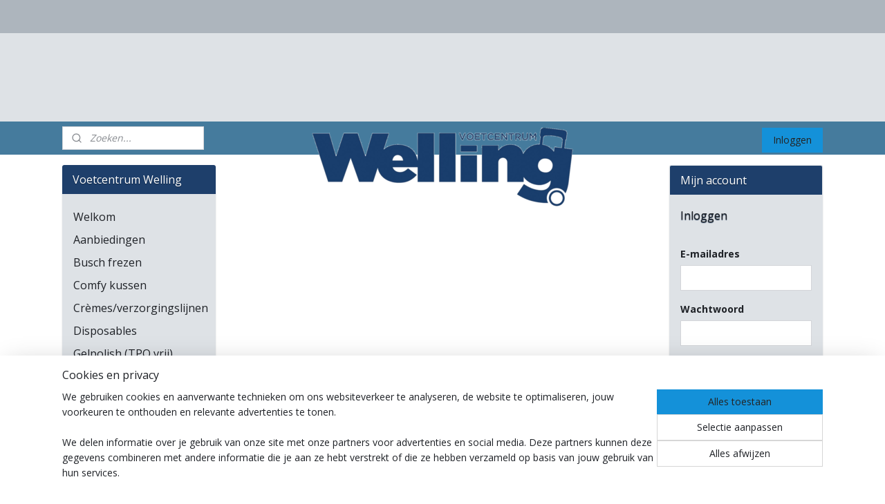

--- FILE ---
content_type: text/html; charset=UTF-8
request_url: https://www.mijnpedicuregroothandel.nl/c-1363392/plastozote/
body_size: 23118
content:
<!DOCTYPE html>
<!--[if lt IE 7]>
<html lang="nl"
      class="no-js lt-ie9 lt-ie8 lt-ie7 secure"> <![endif]-->
<!--[if IE 7]>
<html lang="nl"
      class="no-js lt-ie9 lt-ie8 is-ie7 secure"> <![endif]-->
<!--[if IE 8]>
<html lang="nl"
      class="no-js lt-ie9 is-ie8 secure"> <![endif]-->
<!--[if gt IE 8]><!-->
<html lang="nl" class="no-js secure">
<!--<![endif]-->
<head prefix="og: http://ogp.me/ns#">
    <meta http-equiv="Content-Type" content="text/html; charset=UTF-8"/>

    <title>Plastozote | Voetcentrum Welling</title>
    <meta name="robots" content="noarchive"/>
    <meta name="robots" content="index,follow,noodp,noydir"/>
    
    <meta name="verify-v1" content="JjFkSHU-YiBGvcZRbIXyGvPn6spvZoWS3YhV1uFq-DU"/>
        <meta name="google-site-verification" content="JjFkSHU-YiBGvcZRbIXyGvPn6spvZoWS3YhV1uFq-DU"/>
    <meta name="theme-color" content="#1E2126"/>
    <meta name="viewport" content="width=device-width, initial-scale=1.0"/>
    <meta name="revisit-after" content="1 days"/>
    <meta name="generator" content="Mijnwebwinkel"/>
    <meta name="web_author" content="https://www.mijnwebwinkel.nl/"/>

    

    <meta property="og:site_name" content="Voetcentrum Welling"/>

    <meta property="og:title" content="Plastozote"/>
    <meta property="og:description" content=""/>
    <meta property="og:type" content="website"/>
    <meta property="og:url" content="https://www.mijnpedicuregroothandel.nl/c-1363392/plastozote/"/>

    <link rel="preload" as="style" href="https://static.myonlinestore.eu/assets/../js/fancybox/jquery.fancybox.css?20260114074236"
          onload="this.onload=null;this.rel='stylesheet'">
    <noscript>
        <link rel="stylesheet" href="https://static.myonlinestore.eu/assets/../js/fancybox/jquery.fancybox.css?20260114074236">
    </noscript>

    <link rel="stylesheet" type="text/css" href="https://asset.myonlinestore.eu/20b0YinvOkiE1sryjmvcKbILvXCLxB.css"/>

    <link rel="preload" as="style" href="https://static.myonlinestore.eu/assets/../fonts/fontawesome-6.4.2/css/fontawesome.min.css?20260114074236"
          onload="this.onload=null;this.rel='stylesheet'">
    <link rel="preload" as="style" href="https://static.myonlinestore.eu/assets/../fonts/fontawesome-6.4.2/css/solid.min.css?20260114074236"
          onload="this.onload=null;this.rel='stylesheet'">
    <link rel="preload" as="style" href="https://static.myonlinestore.eu/assets/../fonts/fontawesome-6.4.2/css/brands.min.css?20260114074236"
          onload="this.onload=null;this.rel='stylesheet'">
    <link rel="preload" as="style" href="https://static.myonlinestore.eu/assets/../fonts/fontawesome-6.4.2/css/v4-shims.min.css?20260114074236"
          onload="this.onload=null;this.rel='stylesheet'">
    <noscript>
        <link rel="stylesheet" href="https://static.myonlinestore.eu/assets/../fonts/font-awesome-4.1.0/css/font-awesome.4.1.0.min.css?20260114074236">
    </noscript>

    <link rel="preconnect" href="https://static.myonlinestore.eu/" crossorigin />
    <link rel="dns-prefetch" href="https://static.myonlinestore.eu/" />
    <link rel="preconnect" href="https://cdn.myonlinestore.eu" crossorigin />
    <link rel="dns-prefetch" href="https://cdn.myonlinestore.eu" />

    <script type="text/javascript" src="https://static.myonlinestore.eu/assets/../js/modernizr.js?20260114074236"></script>
        
    <link rel="canonical" href="https://www.mijnpedicuregroothandel.nl/c-1363392/plastozote/"/>
                    <link rel="shortcut icon" type="image/x-icon" href="data:image/x-icon;base64,">
        <link rel="icon" type="image/png" href="[data-uri]" />
    <script>
        var _rollbarConfig = {
        accessToken: 'd57a2075769e4401ab611d78421f1c89',
        captureUncaught: false,
        captureUnhandledRejections: false,
        verbose: false,
        payload: {
            environment: 'prod',
            person: {
                id: 38136,
            },
            ignoredMessages: [
                'request aborted',
                'network error',
                'timeout'
            ]
        },
        reportLevel: 'error'
    };
    // Rollbar Snippet
    !function(r){var e={};function o(n){if(e[n])return e[n].exports;var t=e[n]={i:n,l:!1,exports:{}};return r[n].call(t.exports,t,t.exports,o),t.l=!0,t.exports}o.m=r,o.c=e,o.d=function(r,e,n){o.o(r,e)||Object.defineProperty(r,e,{enumerable:!0,get:n})},o.r=function(r){"undefined"!=typeof Symbol&&Symbol.toStringTag&&Object.defineProperty(r,Symbol.toStringTag,{value:"Module"}),Object.defineProperty(r,"__esModule",{value:!0})},o.t=function(r,e){if(1&e&&(r=o(r)),8&e)return r;if(4&e&&"object"==typeof r&&r&&r.__esModule)return r;var n=Object.create(null);if(o.r(n),Object.defineProperty(n,"default",{enumerable:!0,value:r}),2&e&&"string"!=typeof r)for(var t in r)o.d(n,t,function(e){return r[e]}.bind(null,t));return n},o.n=function(r){var e=r&&r.__esModule?function(){return r.default}:function(){return r};return o.d(e,"a",e),e},o.o=function(r,e){return Object.prototype.hasOwnProperty.call(r,e)},o.p="",o(o.s=0)}([function(r,e,o){var n=o(1),t=o(4);_rollbarConfig=_rollbarConfig||{},_rollbarConfig.rollbarJsUrl=_rollbarConfig.rollbarJsUrl||"https://cdnjs.cloudflare.com/ajax/libs/rollbar.js/2.14.4/rollbar.min.js",_rollbarConfig.async=void 0===_rollbarConfig.async||_rollbarConfig.async;var a=n.setupShim(window,_rollbarConfig),l=t(_rollbarConfig);window.rollbar=n.Rollbar,a.loadFull(window,document,!_rollbarConfig.async,_rollbarConfig,l)},function(r,e,o){var n=o(2);function t(r){return function(){try{return r.apply(this,arguments)}catch(r){try{console.error("[Rollbar]: Internal error",r)}catch(r){}}}}var a=0;function l(r,e){this.options=r,this._rollbarOldOnError=null;var o=a++;this.shimId=function(){return o},"undefined"!=typeof window&&window._rollbarShims&&(window._rollbarShims[o]={handler:e,messages:[]})}var i=o(3),s=function(r,e){return new l(r,e)},d=function(r){return new i(s,r)};function c(r){return t(function(){var e=Array.prototype.slice.call(arguments,0),o={shim:this,method:r,args:e,ts:new Date};window._rollbarShims[this.shimId()].messages.push(o)})}l.prototype.loadFull=function(r,e,o,n,a){var l=!1,i=e.createElement("script"),s=e.getElementsByTagName("script")[0],d=s.parentNode;i.crossOrigin="",i.src=n.rollbarJsUrl,o||(i.async=!0),i.onload=i.onreadystatechange=t(function(){if(!(l||this.readyState&&"loaded"!==this.readyState&&"complete"!==this.readyState)){i.onload=i.onreadystatechange=null;try{d.removeChild(i)}catch(r){}l=!0,function(){var e;if(void 0===r._rollbarDidLoad){e=new Error("rollbar.js did not load");for(var o,n,t,l,i=0;o=r._rollbarShims[i++];)for(o=o.messages||[];n=o.shift();)for(t=n.args||[],i=0;i<t.length;++i)if("function"==typeof(l=t[i])){l(e);break}}"function"==typeof a&&a(e)}()}}),d.insertBefore(i,s)},l.prototype.wrap=function(r,e,o){try{var n;if(n="function"==typeof e?e:function(){return e||{}},"function"!=typeof r)return r;if(r._isWrap)return r;if(!r._rollbar_wrapped&&(r._rollbar_wrapped=function(){o&&"function"==typeof o&&o.apply(this,arguments);try{return r.apply(this,arguments)}catch(o){var e=o;throw e&&("string"==typeof e&&(e=new String(e)),e._rollbarContext=n()||{},e._rollbarContext._wrappedSource=r.toString(),window._rollbarWrappedError=e),e}},r._rollbar_wrapped._isWrap=!0,r.hasOwnProperty))for(var t in r)r.hasOwnProperty(t)&&(r._rollbar_wrapped[t]=r[t]);return r._rollbar_wrapped}catch(e){return r}};for(var p="log,debug,info,warn,warning,error,critical,global,configure,handleUncaughtException,handleAnonymousErrors,handleUnhandledRejection,captureEvent,captureDomContentLoaded,captureLoad".split(","),u=0;u<p.length;++u)l.prototype[p[u]]=c(p[u]);r.exports={setupShim:function(r,e){if(r){var o=e.globalAlias||"Rollbar";if("object"==typeof r[o])return r[o];r._rollbarShims={},r._rollbarWrappedError=null;var a=new d(e);return t(function(){e.captureUncaught&&(a._rollbarOldOnError=r.onerror,n.captureUncaughtExceptions(r,a,!0),e.wrapGlobalEventHandlers&&n.wrapGlobals(r,a,!0)),e.captureUnhandledRejections&&n.captureUnhandledRejections(r,a,!0);var t=e.autoInstrument;return!1!==e.enabled&&(void 0===t||!0===t||"object"==typeof t&&t.network)&&r.addEventListener&&(r.addEventListener("load",a.captureLoad.bind(a)),r.addEventListener("DOMContentLoaded",a.captureDomContentLoaded.bind(a))),r[o]=a,a})()}},Rollbar:d}},function(r,e){function o(r,e,o){if(e.hasOwnProperty&&e.hasOwnProperty("addEventListener")){for(var n=e.addEventListener;n._rollbarOldAdd&&n.belongsToShim;)n=n._rollbarOldAdd;var t=function(e,o,t){n.call(this,e,r.wrap(o),t)};t._rollbarOldAdd=n,t.belongsToShim=o,e.addEventListener=t;for(var a=e.removeEventListener;a._rollbarOldRemove&&a.belongsToShim;)a=a._rollbarOldRemove;var l=function(r,e,o){a.call(this,r,e&&e._rollbar_wrapped||e,o)};l._rollbarOldRemove=a,l.belongsToShim=o,e.removeEventListener=l}}r.exports={captureUncaughtExceptions:function(r,e,o){if(r){var n;if("function"==typeof e._rollbarOldOnError)n=e._rollbarOldOnError;else if(r.onerror){for(n=r.onerror;n._rollbarOldOnError;)n=n._rollbarOldOnError;e._rollbarOldOnError=n}e.handleAnonymousErrors();var t=function(){var o=Array.prototype.slice.call(arguments,0);!function(r,e,o,n){r._rollbarWrappedError&&(n[4]||(n[4]=r._rollbarWrappedError),n[5]||(n[5]=r._rollbarWrappedError._rollbarContext),r._rollbarWrappedError=null);var t=e.handleUncaughtException.apply(e,n);o&&o.apply(r,n),"anonymous"===t&&(e.anonymousErrorsPending+=1)}(r,e,n,o)};o&&(t._rollbarOldOnError=n),r.onerror=t}},captureUnhandledRejections:function(r,e,o){if(r){"function"==typeof r._rollbarURH&&r._rollbarURH.belongsToShim&&r.removeEventListener("unhandledrejection",r._rollbarURH);var n=function(r){var o,n,t;try{o=r.reason}catch(r){o=void 0}try{n=r.promise}catch(r){n="[unhandledrejection] error getting `promise` from event"}try{t=r.detail,!o&&t&&(o=t.reason,n=t.promise)}catch(r){}o||(o="[unhandledrejection] error getting `reason` from event"),e&&e.handleUnhandledRejection&&e.handleUnhandledRejection(o,n)};n.belongsToShim=o,r._rollbarURH=n,r.addEventListener("unhandledrejection",n)}},wrapGlobals:function(r,e,n){if(r){var t,a,l="EventTarget,Window,Node,ApplicationCache,AudioTrackList,ChannelMergerNode,CryptoOperation,EventSource,FileReader,HTMLUnknownElement,IDBDatabase,IDBRequest,IDBTransaction,KeyOperation,MediaController,MessagePort,ModalWindow,Notification,SVGElementInstance,Screen,TextTrack,TextTrackCue,TextTrackList,WebSocket,WebSocketWorker,Worker,XMLHttpRequest,XMLHttpRequestEventTarget,XMLHttpRequestUpload".split(",");for(t=0;t<l.length;++t)r[a=l[t]]&&r[a].prototype&&o(e,r[a].prototype,n)}}}},function(r,e){function o(r,e){this.impl=r(e,this),this.options=e,function(r){for(var e=function(r){return function(){var e=Array.prototype.slice.call(arguments,0);if(this.impl[r])return this.impl[r].apply(this.impl,e)}},o="log,debug,info,warn,warning,error,critical,global,configure,handleUncaughtException,handleAnonymousErrors,handleUnhandledRejection,_createItem,wrap,loadFull,shimId,captureEvent,captureDomContentLoaded,captureLoad".split(","),n=0;n<o.length;n++)r[o[n]]=e(o[n])}(o.prototype)}o.prototype._swapAndProcessMessages=function(r,e){var o,n,t;for(this.impl=r(this.options);o=e.shift();)n=o.method,t=o.args,this[n]&&"function"==typeof this[n]&&("captureDomContentLoaded"===n||"captureLoad"===n?this[n].apply(this,[t[0],o.ts]):this[n].apply(this,t));return this},r.exports=o},function(r,e){r.exports=function(r){return function(e){if(!e&&!window._rollbarInitialized){for(var o,n,t=(r=r||{}).globalAlias||"Rollbar",a=window.rollbar,l=function(r){return new a(r)},i=0;o=window._rollbarShims[i++];)n||(n=o.handler),o.handler._swapAndProcessMessages(l,o.messages);window[t]=n,window._rollbarInitialized=!0}}}}]);
    // End Rollbar Snippet
    </script>
    <script defer type="text/javascript" src="https://static.myonlinestore.eu/assets/../js/jquery.min.js?20260114074236"></script><script defer type="text/javascript" src="https://static.myonlinestore.eu/assets/../js/mww/shop.js?20260114074236"></script><script defer type="text/javascript" src="https://static.myonlinestore.eu/assets/../js/mww/shop/category.js?20260114074236"></script><script defer type="text/javascript" src="https://static.myonlinestore.eu/assets/../js/fancybox/jquery.fancybox.pack.js?20260114074236"></script><script defer type="text/javascript" src="https://static.myonlinestore.eu/assets/../js/fancybox/jquery.fancybox-thumbs.js?20260114074236"></script><script defer type="text/javascript" src="https://static.myonlinestore.eu/assets/../js/mww/image.js?20260114074236"></script><script defer type="text/javascript" src="https://static.myonlinestore.eu/assets/../js/mww/navigation.js?20260114074236"></script><script defer type="text/javascript" src="https://static.myonlinestore.eu/assets/../js/delay.js?20260114074236"></script><script defer type="text/javascript" src="https://static.myonlinestore.eu/assets/../js/mww/ajax.js?20260114074236"></script><script defer type="text/javascript" src="https://static.myonlinestore.eu/assets/../js/foundation/foundation.min.js?20260114074236"></script><script defer type="text/javascript" src="https://static.myonlinestore.eu/assets/../js/foundation/foundation/foundation.topbar.js?20260114074236"></script><script defer type="text/javascript" src="https://static.myonlinestore.eu/assets/../js/foundation/foundation/foundation.tooltip.js?20260114074236"></script><script defer type="text/javascript" src="https://static.myonlinestore.eu/assets/../js/mww/deferred.js?20260114074236"></script>
        <script src="https://static.myonlinestore.eu/assets/webpack/bootstrapper.ce10832e.js"></script>
    
    <script src="https://static.myonlinestore.eu/assets/webpack/vendor.85ea91e8.js" defer></script><script src="https://static.myonlinestore.eu/assets/webpack/main.c5872b2c.js" defer></script>
    
    <script src="https://static.myonlinestore.eu/assets/webpack/webcomponents.377dc92a.js" defer></script>
    
    <script src="https://static.myonlinestore.eu/assets/webpack/render.8395a26c.js" defer></script>

    <script>
        window.bootstrapper.add(new Strap('marketingScripts', []));
    </script>
        <script>
  window.dataLayer = window.dataLayer || [];

  function gtag() {
    dataLayer.push(arguments);
  }

    gtag(
    "consent",
    "default",
    {
      "ad_storage": "denied",
      "ad_user_data": "denied",
      "ad_personalization": "denied",
      "analytics_storage": "denied",
      "security_storage": "granted",
      "personalization_storage": "denied",
      "functionality_storage": "denied",
    }
  );

  gtag("js", new Date());
  gtag("config", 'G-HSRC51ENF9', { "groups": "myonlinestore" });</script>
<script async src="https://www.googletagmanager.com/gtag/js?id=G-HSRC51ENF9"></script>
        <script>
        
    </script>
        
<script>
    var marketingStrapId = 'marketingScripts'
    var marketingScripts = window.bootstrapper.use(marketingStrapId);

    if (marketingScripts === null) {
        marketingScripts = [];
    }

    
    window.bootstrapper.update(new Strap(marketingStrapId, marketingScripts));
</script>
    <noscript>
        <style>ul.products li {
                opacity: 1 !important;
            }</style>
    </noscript>

            <script>
                (function (w, d, s, l, i) {
            w[l] = w[l] || [];
            w[l].push({
                'gtm.start':
                    new Date().getTime(), event: 'gtm.js'
            });
            var f = d.getElementsByTagName(s)[0],
                j = d.createElement(s), dl = l != 'dataLayer' ? '&l=' + l : '';
            j.async = true;
            j.src =
                'https://www.googletagmanager.com/gtm.js?id=' + i + dl;
            f.parentNode.insertBefore(j, f);
        })(window, document, 'script', 'dataLayer', 'GTM-MSQ3L6L');
            </script>

</head>
<body    class="lang-nl_NL layout-width-1100 threeColumn">

    <noscript>
                    <iframe src="https://www.googletagmanager.com/ns.html?id=GTM-MSQ3L6L" height="0" width="0"
                    style="display:none;visibility:hidden"></iframe>
            </noscript>


<header>
    <a tabindex="0" id="skip-link" class="button screen-reader-text" href="#content">Spring naar de hoofdtekst</a>
</header>


<div id="react_element__filter"></div>

<div class="site-container">
    <div class="inner-wrap">
                    <nav class="tab-bar mobile-navigation custom-topbar ">
    <section class="left-button" style="display: none;">
        <a class="mobile-nav-button"
           href="#" data-react-trigger="mobile-navigation-toggle">
                <div   
    aria-hidden role="img"
    class="icon icon--sf-menu
        "
    >
    <svg><use xlink:href="#sf-menu"></use></svg>
    </div>
&#160;
                <span>Menu</span>        </a>
    </section>
    <section class="title-section">
        <span class="title">Voetcentrum Welling</span>
    </section>
    <section class="right-button">

                                            <a href="/customer/login/" class="foldout-account">
                <span class="profile-icon"
                      data-logged-in="false">    <div   
    aria-hidden role="img"
    class="icon icon--sf-user
        "
    >
    <svg><use xlink:href="#sf-user"></use></svg>
    </div>
</span>
                    <span class="profile-icon" data-logged-in="true"
                          style="display: none">    <div   
    aria-hidden role="img"
    class="icon icon--sf-user-check
        "
    >
    <svg><use xlink:href="#sf-user-check"></use></svg>
    </div>
</span>
                </a>
                                    
        <a href="/cart/" class="cart-icon hidden">
                <div   
    aria-hidden role="img"
    class="icon icon--sf-shopping-cart
        "
    >
    <svg><use xlink:href="#sf-shopping-cart"></use></svg>
    </div>
            <span class="cart-count" style="display: none"></span>
        </a>
    </section>
</nav>
        
        
        <div class="bg-container custom-css-container"             data-active-language="nl"
            data-current-date="18-01-2026"
            data-category-id="1363392"
            data-article-id="unknown"
            data-article-category-id="unknown"
            data-article-name="unknown"
        >
            <noscript class="no-js-message">
                <div class="inner">
                    Javascript is uitgeschakeld.


Zonder Javascript is het niet mogelijk bestellingen te plaatsen in deze webwinkel en zijn een aantal functionaliteiten niet beschikbaar.
                </div>
            </noscript>

            <div id="header">
                <div id="react_root"><!-- --></div>
                <div
                    class="header-bar-top">
                                                
<div class="row header-bar-inner" data-bar-position="top" data-options="sticky_on: large; is_hover: true; scrolltop: true;" data-topbar>
    <section class="top-bar-section">
            </section>
</div>

                                    </div>

                

        
                
            

<sf-header-image
    class="web-component"
    header-element-height="128px"
    align="center"
    store-name="Voetcentrum Welling"
    store-url="https://www.mijnpedicuregroothandel.nl/"
    background-image-url=""
    mobile-background-image-url=""
    logo-custom-width=""
    logo-custom-height=""
    page-column-width="1100"
    style="
        height: 128px;

        --background-color: #DEE2E6;
        --background-height: 128px;
        --background-aspect-ratio: 1;
        --scaling-background-aspect-ratio: 2.75;
        --mobile-background-height: 0px;
        --mobile-background-aspect-ratio: 1;
        --color: #333740;
        --logo-custom-width: auto;
        --logo-custom-height: auto;
        --logo-aspect-ratio: 3.125
        ">
            <a href="https://www.mijnpedicuregroothandel.nl/" slot="logo" style="max-height: 100%;">
            <img
                src="https://cdn.myonlinestore.eu/93c7a3fa-6be1-11e9-a722-44a8421b9960/logo_large.png?t=1768747500"
                alt="Voetcentrum Welling"
                style="
                    width: 400px;
                    height: 100%;
                    display: block;
                    max-height: 400px;
                    "
            />
        </a>
    </sf-header-image>
                <div class="header-bar-bottom">
                                                
<div class="row header-bar-inner" data-bar-position="header" data-options="sticky_on: large; is_hover: true; scrolltop: true;" data-topbar>
    <section class="top-bar-section">
                                    <div class="module-container search align-left">
                    <div class="react_element__searchbox" 
    data-post-url="/search/" 
    data-search-phrase=""></div>

                </div>
                                                <div class="module-container cart align-right">
                    
<div class="header-cart module moduleCartCompact" data-ajax-cart-replace="true"
     data-productcount="0">
    <a href="/customer/login/" class="header_link btn login-button">Inloggen</a>
</div>

                </div>
                        </section>
</div>

                                    </div>
            </div>

            
            
            <div id="content" class="columncount-3">
                <div class="row">
                                                                                            <div class="columns large-8 medium-14 large-push-3" id="centercolumn">
    
    
                                <script>
        window.bootstrapper.add(new Strap('filters', ));
        window.bootstrapper.add(new Strap('criteria', ));
    </script>
    
                        
                    


    
    
        

    
    
            
    </div>
<div class="columns large-3 large-pull-8 medium-7" id="leftcolumn">
            <div class="pane paneColumn paneColumnLeft">
            <div class="block navigation side-menu">
    <h3>Voetcentrum Welling</h3>
    <ul>    




<li class="">
            <a href="https://www.mijnpedicuregroothandel.nl/" class="no_underline">
            Welkom
                    </a>

                                </li>
    




<li class="">
            <a href="https://www.mijnpedicuregroothandel.nl/c-476136/aanbiedingen/" class="no_underline">
            Aanbiedingen
                    </a>

                                </li>
    

    


<li class="has-dropdown">
            <a href="https://www.mijnpedicuregroothandel.nl/c-472511/busch-frezen/" class="no_underline">
            Busch frezen
                    </a>

                                    <ul class="dropdown">
                        




<li class="">
            <a href="https://www.mijnpedicuregroothandel.nl/c-5179764/amaril/" class="no_underline">
            Amaril
                    </a>

                                </li>
    




<li class="">
            <a href="https://www.mijnpedicuregroothandel.nl/c-5219700/onyclean-robbelaar/" class="no_underline">
            Onyclean/robbelaar
                    </a>

                                </li>
    

    


<li class="has-dropdown">
            <a href="https://www.mijnpedicuregroothandel.nl/c-472519/diamantfrezen/" class="no_underline">
            Diamantfrezen
                    </a>

                                    <ul class="dropdown">
                        




<li class="">
            <a href="https://www.mijnpedicuregroothandel.nl/c-523197/koelkanaal-super-mega-grof/" class="no_underline">
            Koelkanaal, super/mega grof
                    </a>

                                </li>
    




<li class="">
            <a href="https://www.mijnpedicuregroothandel.nl/c-473131/frezen-supergrof-1-zwarte-ring/" class="no_underline">
            Frezen supergrof  (1 zwarte ring)
                    </a>

                                </li>
    




<li class="">
            <a href="https://www.mijnpedicuregroothandel.nl/c-473132/frezen-grof-groene-ring/" class="no_underline">
            Frezen grof (groene ring)
                    </a>

                                </li>
    




<li class="">
            <a href="https://www.mijnpedicuregroothandel.nl/c-473133/polijstfrezen/" class="no_underline">
            Polijstfrezen
                    </a>

                                </li>
    




<li class="">
            <a href="https://www.mijnpedicuregroothandel.nl/c-473136/frezen-rode-gele-ring/" class="no_underline">
            Frezen (rode/gele ring)
                    </a>

                                </li>
    




<li class="">
            <a href="https://www.mijnpedicuregroothandel.nl/c-473121/diatwisters/" class="no_underline">
            Diatwisters
                    </a>

                                </li>
    




<li class="">
            <a href="https://www.mijnpedicuregroothandel.nl/c-473134/bolkop-en-fissuur/" class="no_underline">
            Bolkop en fissuur
                    </a>

                                </li>
    




<li class="">
            <a href="https://www.mijnpedicuregroothandel.nl/c-1683910/likdoorn-tonnetjes-paddestoel/" class="no_underline">
            Likdoorn, tonnetjes paddestoel
                    </a>

                                </li>
                </ul>
                        </li>
    




<li class="">
            <a href="https://www.mijnpedicuregroothandel.nl/c-2918110/keramische-frezen/" class="no_underline">
            Keramische frezen
                    </a>

                                </li>
    




<li class="">
            <a href="https://www.mijnpedicuregroothandel.nl/c-5120672/hybride-twister/" class="no_underline">
            Hybride twister
                    </a>

                                </li>
    

    


<li class="has-dropdown">
            <a href="https://www.mijnpedicuregroothandel.nl/c-472520/rvs-frezen/" class="no_underline">
            RVS Frezen
                    </a>

                                    <ul class="dropdown">
                        




<li class="">
            <a href="https://www.mijnpedicuregroothandel.nl/c-523706/rvs-afvlakfrezen/" class="no_underline">
            RVS Afvlakfrezen
                    </a>

                                </li>
    




<li class="">
            <a href="https://www.mijnpedicuregroothandel.nl/c-473333/rvs-bolkop-trepaan/" class="no_underline">
            RVS Bolkop/Trepaan
                    </a>

                                </li>
                </ul>
                        </li>
    

    


<li class="has-dropdown">
            <a href="https://www.mijnpedicuregroothandel.nl/c-472522/tungsten-frezen/" class="no_underline">
            Tungsten Frezen
                    </a>

                                    <ul class="dropdown">
                        




<li class="">
            <a href="https://www.mijnpedicuregroothandel.nl/c-523149/sxm-en-bolkop/" class="no_underline">
            SXM en bolkop
                    </a>

                                </li>
    




<li class="">
            <a href="https://www.mijnpedicuregroothandel.nl/c-1353123/speed-goud/" class="no_underline">
            Speed, goud
                    </a>

                                </li>
    




<li class="">
            <a href="https://www.mijnpedicuregroothandel.nl/c-523629/gqsr-mqs-sgx-en-gx/" class="no_underline">
            GQSR, MQS, SGX en GX
                    </a>

                                </li>
    




<li class="">
            <a href="https://www.mijnpedicuregroothandel.nl/c-523625/tungsten-x/" class="no_underline">
            Tungsten X
                    </a>

                                </li>
    




<li class="">
            <a href="https://www.mijnpedicuregroothandel.nl/c-5194142/tungsten-fx/" class="no_underline">
            Tungsten FX
                    </a>

                                </li>
                </ul>
                        </li>
    




<li class="">
            <a href="https://www.mijnpedicuregroothandel.nl/c-472526/frezendoosjes-borstels/" class="no_underline">
            Frezendoosjes /borstels
                    </a>

                                </li>
    




<li class="">
            <a href="https://www.mijnpedicuregroothandel.nl/c-472983/glans-frezen-en-borstels/" class="no_underline">
            Glans frezen en borstels
                    </a>

                                </li>
    




<li class="">
            <a href="https://www.mijnpedicuregroothandel.nl/c-2289540/frezen-sets/" class="no_underline">
            Frezen sets
                    </a>

                                </li>
                </ul>
                        </li>
    




<li class="">
            <a href="https://www.mijnpedicuregroothandel.nl/c-7524153/comfy-kussen/" class="no_underline">
            Comfy kussen
                    </a>

                                </li>
    

    


<li class="has-dropdown">
            <a href="https://www.mijnpedicuregroothandel.nl/c-472600/cremes-verzorgingslijnen/" class="no_underline">
            Crèmes/verzorgingslijnen
                    </a>

                                    <ul class="dropdown">
                        




<li class="">
            <a href="https://www.mijnpedicuregroothandel.nl/c-5867378/by-la-nature/" class="no_underline">
            by La Nature
                    </a>

                                </li>
    




<li class="">
            <a href="https://www.mijnpedicuregroothandel.nl/c-2278973/chi/" class="no_underline">
            Chi
                    </a>

                                </li>
    




<li class="">
            <a href="https://www.mijnpedicuregroothandel.nl/c-5047279/dadi-oil/" class="no_underline">
            Dadi&#039; Oil
                    </a>

                                </li>
    

    


<li class="has-dropdown">
            <a href="https://www.mijnpedicuregroothandel.nl/c-472607/hfl-laboratories/" class="no_underline">
            HFL Laboratories
                    </a>

                                    <ul class="dropdown">
                        




<li class="">
            <a href="https://www.mijnpedicuregroothandel.nl/c-6811673/hfl-producten/" class="no_underline">
            HFL Producten
                    </a>

                                </li>
    




<li class="">
            <a href="https://www.mijnpedicuregroothandel.nl/c-6811676/hfl-salonverpakking/" class="no_underline">
            HFL Salonverpakking
                    </a>

                                </li>
    




<li class="">
            <a href="https://www.mijnpedicuregroothandel.nl/c-6811679/hfl-displays/" class="no_underline">
            HFL Displays
                    </a>

                                </li>
    




<li class="">
            <a href="https://www.mijnpedicuregroothandel.nl/c-6811682/fungicheck/" class="no_underline">
            Fungicheck
                    </a>

                                </li>
    




<li class="">
            <a href="https://www.mijnpedicuregroothandel.nl/c-6811685/hfl-promotie-materiaal/" class="no_underline">
            HFL Promotie-materiaal
                    </a>

                                </li>
    




<li class="">
            <a href="https://www.mijnpedicuregroothandel.nl/c-6811691/hfl-facecare/" class="no_underline">
            HFL Facecare
                    </a>

                                </li>
    




<li class="">
            <a href="https://www.mijnpedicuregroothandel.nl/c-6811721/hfl-tanning-products/" class="no_underline">
            HFL Tanning products
                    </a>

                                </li>
    




<li class="">
            <a href="https://www.mijnpedicuregroothandel.nl/c-7434360/fungismart/" class="no_underline">
            Fungismart
                    </a>

                                </li>
                </ul>
                        </li>
    




<li class="">
            <a href="https://www.mijnpedicuregroothandel.nl/c-472609/laufwunder/" class="no_underline">
            Laufwunder
                    </a>

                                </li>
    




<li class="">
            <a href="https://www.mijnpedicuregroothandel.nl/c-472612/mykored-ed/" class="no_underline">
            Mykored ed.
                    </a>

                                </li>
    

    


<li class="has-dropdown">
            <a href="https://www.mijnpedicuregroothandel.nl/c-6812036/lcn-nagellak/" class="no_underline">
            LCN Nagellak
                    </a>

                                    <ul class="dropdown">
                        




<li class="">
            <a href="https://www.mijnpedicuregroothandel.nl/c-7549698/basecoat-topcoat/" class="no_underline">
            Basecoat/topcoat
                    </a>

                                </li>
    




<li class="">
            <a href="https://www.mijnpedicuregroothandel.nl/c-7549701/kleuren/" class="no_underline">
            Kleuren
                    </a>

                                </li>
    




<li class="">
            <a href="https://www.mijnpedicuregroothandel.nl/c-7549704/limited-edition-kleuren/" class="no_underline">
            Limited edition kleuren
                    </a>

                                </li>
                </ul>
                        </li>
    




<li class="">
            <a href="https://www.mijnpedicuregroothandel.nl/c-7276557/oil-n-more/" class="no_underline">
            Oil&#039;n More
                    </a>

                                </li>
    




<li class="">
            <a href="https://www.mijnpedicuregroothandel.nl/c-2985645/prontoman/" class="no_underline">
            Prontoman
                    </a>

                                </li>
    




<li class="">
            <a href="https://www.mijnpedicuregroothandel.nl/c-6809378/puur-vera/" class="no_underline">
            Puur Vera
                    </a>

                                </li>
    




<li class="">
            <a href="https://www.mijnpedicuregroothandel.nl/c-6668336/sachets-diverse-merken/" class="no_underline">
            Sachets diverse merken
                    </a>

                                </li>
    




<li class="">
            <a href="https://www.mijnpedicuregroothandel.nl/c-472616/samenwerkende-pedicures/" class="no_underline">
            Samenwerkende Pedicures
                    </a>

                                </li>
    

    


<li class="has-dropdown">
            <a href="https://www.mijnpedicuregroothandel.nl/c-6328278/volatile/" class="no_underline">
            Volatile
                    </a>

                                    <ul class="dropdown">
                        




<li class="">
            <a href="https://www.mijnpedicuregroothandel.nl/c-6812351/volatile-voetcreme/" class="no_underline">
            Volatile  Voetcrème
                    </a>

                                </li>
    




<li class="">
            <a href="https://www.mijnpedicuregroothandel.nl/c-6812354/volatile-etherische-olien/" class="no_underline">
            Volatile Etherische oliën
                    </a>

                                </li>
    




<li class="">
            <a href="https://www.mijnpedicuregroothandel.nl/c-6812357/diversen/" class="no_underline">
            Diversen
                    </a>

                                </li>
    




<li class="">
            <a href="https://www.mijnpedicuregroothandel.nl/c-6812345/volatile-warmies-knuffels/" class="no_underline">
            Volatile Warmies (knuffels)
                    </a>

                                </li>
    




<li class="">
            <a href="https://www.mijnpedicuregroothandel.nl/c-7323062/volatile-diffuser/" class="no_underline">
            Volatile Diffuser
                    </a>

                                </li>
    




<li class="">
            <a href="https://www.mijnpedicuregroothandel.nl/c-7323074/etherische-olie-composities/" class="no_underline">
            Etherische olië composities
                    </a>

                                </li>
                </ul>
                        </li>
    




<li class="">
            <a href="https://www.mijnpedicuregroothandel.nl/c-6813701/wandelwol/" class="no_underline">
            Wandelwol
                    </a>

                                </li>
    




<li class="">
            <a href="https://www.mijnpedicuregroothandel.nl/c-5426368/zechsal-magnesium/" class="no_underline">
            Zechsal Magnesium
                    </a>

                                </li>
    




<li class="">
            <a href="https://www.mijnpedicuregroothandel.nl/c-5434319/overige/" class="no_underline">
            Overige
                    </a>

                                </li>
    




<li class="">
            <a href="https://www.mijnpedicuregroothandel.nl/c-5705378/hielvijlen/" class="no_underline">
            Hielvijlen
                    </a>

                                </li>
                </ul>
                        </li>
    

    


<li class="has-dropdown">
            <a href="https://www.mijnpedicuregroothandel.nl/c-472396/disposables/" class="no_underline">
            Disposables
                    </a>

                                    <ul class="dropdown">
                        




<li class="">
            <a href="https://www.mijnpedicuregroothandel.nl/c-472467/schorten/" class="no_underline">
            Schorten
                    </a>

                                </li>
    




<li class="">
            <a href="https://www.mijnpedicuregroothandel.nl/c-472465/mondmaskers/" class="no_underline">
            Mondmaskers
                    </a>

                                </li>
    




<li class="">
            <a href="https://www.mijnpedicuregroothandel.nl/c-472464/handschoenen/" class="no_underline">
            Handschoenen
                    </a>

                                </li>
    




<li class="">
            <a href="https://www.mijnpedicuregroothandel.nl/c-472397/dental-towels/" class="no_underline">
            Dental Towels
                    </a>

                                </li>
    




<li class="">
            <a href="https://www.mijnpedicuregroothandel.nl/c-4665408/brillen/" class="no_underline">
            Brillen
                    </a>

                                </li>
    




<li class="">
            <a href="https://www.mijnpedicuregroothandel.nl/c-6116968/diversen/" class="no_underline">
            Diversen
                    </a>

                                </li>
    




<li class="">
            <a href="https://www.mijnpedicuregroothandel.nl/c-7530459/merbach/" class="no_underline">
            Merbach
                    </a>

                                </li>
                </ul>
                        </li>
    




<li class="">
            <a href="https://www.mijnpedicuregroothandel.nl/c-7547565/gelpolish-tpo-vrij/" class="no_underline">
            Gelpolish (TPO vrij)
                    </a>

                                </li>
    




<li class="">
            <a href="https://www.mijnpedicuregroothandel.nl/c-475051/kleding/" class="no_underline">
            Kleding
                    </a>

                                </li>
    

    


<li class="has-dropdown">
            <a href="https://www.mijnpedicuregroothandel.nl/c-472534/koffers/" class="no_underline">
            Koffers
                    </a>

                                    <ul class="dropdown">
                        




<li class="">
            <a href="https://www.mijnpedicuregroothandel.nl/c-2740703/veron-eliz-koffers/" class="no_underline">
            Veron &amp; Eliz koffers
                    </a>

                                </li>
    




<li class="">
            <a href="https://www.mijnpedicuregroothandel.nl/c-2740704/koffer-accessoires/" class="no_underline">
            Koffer accessoires
                    </a>

                                </li>
    




<li class="">
            <a href="https://www.mijnpedicuregroothandel.nl/c-4223390/koffer-onderdelen/" class="no_underline">
            Koffer onderdelen
                    </a>

                                </li>
                </ul>
                        </li>
    




<li class="">
            <a href="https://www.mijnpedicuregroothandel.nl/c-7644631/medilana-antidruk-wol/" class="no_underline">
            MediLana Antidruk-Wol
                    </a>

                                </li>
    

    


<li class="has-dropdown">
            <a href="https://www.mijnpedicuregroothandel.nl/c-472530/mesjes-tangen-instrumenten/" class="no_underline">
            Mesjes - Tangen - Instrumenten
                    </a>

                                    <ul class="dropdown">
                        




<li class="">
            <a href="https://www.mijnpedicuregroothandel.nl/c-5426340/diverse-tangen/" class="no_underline">
            Diverse tangen
                    </a>

                                </li>
    




<li class="">
            <a href="https://www.mijnpedicuregroothandel.nl/c-7726555/stalena/" class="no_underline">
            Stalena
                    </a>

                                </li>
    




<li class="">
            <a href="https://www.mijnpedicuregroothandel.nl/c-6783383/hi-tech-tangen-eks/" class="no_underline">
            HI TECH tangen (EKS)
                    </a>

                                </li>
    




<li class="">
            <a href="https://www.mijnpedicuregroothandel.nl/c-6849497/swann-morton/" class="no_underline">
            Swann Morton
                    </a>

                                </li>
    




<li class="">
            <a href="https://www.mijnpedicuregroothandel.nl/c-6849500/first-blades-gutsmesje/" class="no_underline">
            First Blades, Gutsmesje
                    </a>

                                </li>
    




<li class="">
            <a href="https://www.mijnpedicuregroothandel.nl/c-6379156/softkoptang-suwada/" class="no_underline">
            Softkoptang (Suwada)
                    </a>

                                </li>
    




<li class="">
            <a href="https://www.mijnpedicuregroothandel.nl/c-1855829/instrumenten/" class="no_underline">
            Instrumenten
                    </a>

                                </li>
    




<li class="">
            <a href="https://www.mijnpedicuregroothandel.nl/c-6845609/pincetten/" class="no_underline">
            Pincetten
                    </a>

                                </li>
    




<li class="">
            <a href="https://www.mijnpedicuregroothandel.nl/c-6849503/meshouders/" class="no_underline">
            Meshouders
                    </a>

                                </li>
    




<li class="">
            <a href="https://www.mijnpedicuregroothandel.nl/c-6849509/mescontainers/" class="no_underline">
            Mescontainers
                    </a>

                                </li>
    




<li class="">
            <a href="https://www.mijnpedicuregroothandel.nl/c-1855830/instrumentenetuis/" class="no_underline">
            Instrumentenetuis
                    </a>

                                </li>
                </ul>
                        </li>
    

    


<li class="has-dropdown">
            <a href="https://www.mijnpedicuregroothandel.nl/c-472146/praktijkbenodigdheden/" class="no_underline">
            Praktijkbenodigdheden
                    </a>

                                    <ul class="dropdown">
                        




<li class="">
            <a href="https://www.mijnpedicuregroothandel.nl/c-5488694/brillen/" class="no_underline">
            Brillen
                    </a>

                                </li>
    




<li class="">
            <a href="https://www.mijnpedicuregroothandel.nl/c-472432/dispenser-potjes-flesjes-etc/" class="no_underline">
            Dispenser, potjes, flesjes etc.
                    </a>

                                </li>
    




<li class="">
            <a href="https://www.mijnpedicuregroothandel.nl/c-6849680/hielvijlen/" class="no_underline">
            Hielvijlen
                    </a>

                                </li>
    




<li class="">
            <a href="https://www.mijnpedicuregroothandel.nl/c-5488043/opvangschalen-siliconen/" class="no_underline">
            Opvangschalen (siliconen)
                    </a>

                                </li>
    




<li class="">
            <a href="https://www.mijnpedicuregroothandel.nl/c-6849683/toptwin/" class="no_underline">
            TopTwin
                    </a>

                                </li>
    




<li class="">
            <a href="https://www.mijnpedicuregroothandel.nl/c-472399/papierwaren/" class="no_underline">
            Papierwaren
                    </a>

                                </li>
    




<li class="">
            <a href="https://www.mijnpedicuregroothandel.nl/c-5488044/desinfectiebakjes/" class="no_underline">
            Desinfectiebakjes
                    </a>

                                </li>
    




<li class="">
            <a href="https://www.mijnpedicuregroothandel.nl/c-7388240/ultrasoonreinigers/" class="no_underline">
            Ultrasoonreinigers
                    </a>

                                </li>
                </ul>
                        </li>
    

    


<li class="has-dropdown">
            <a href="https://www.mijnpedicuregroothandel.nl/c-472633/relatiegeschenken-e-d/" class="no_underline">
            Relatiegeschenken e.d.
                    </a>

                                    <ul class="dropdown">
                        




<li class="">
            <a href="https://www.mijnpedicuregroothandel.nl/c-472636/relatiegeschenken/" class="no_underline">
            Relatiegeschenken
                    </a>

                                </li>
    




<li class="">
            <a href="https://www.mijnpedicuregroothandel.nl/c-5715956/sachets/" class="no_underline">
            Sachets
                    </a>

                                </li>
    




<li class="">
            <a href="https://www.mijnpedicuregroothandel.nl/c-4665428/voetendrop/" class="no_underline">
            Voetendrop
                    </a>

                                </li>
    




<li class="">
            <a href="https://www.mijnpedicuregroothandel.nl/c-472637/voetstickers/" class="no_underline">
            Voetstickers
                    </a>

                                </li>
    




<li class="">
            <a href="https://www.mijnpedicuregroothandel.nl/c-5672709/verpakkingen/" class="no_underline">
            Verpakkingen
                    </a>

                                </li>
                </ul>
                        </li>
    

    


<li class="has-dropdown">
            <a href="https://www.mijnpedicuregroothandel.nl/c-6806117/salon-inrichting-apparatuur/" class="no_underline">
            Salon inrichting-apparatuur
                    </a>

                                    <ul class="dropdown">
                        

    


<li class="has-dropdown">
            <a href="https://www.mijnpedicuregroothandel.nl/c-6806132/pedicure-motoren/" class="no_underline">
            Pedicure motoren
                    </a>

                                    <ul class="dropdown">
                        




<li class="">
            <a href="https://www.mijnpedicuregroothandel.nl/c-6806255/hadewe/" class="no_underline">
            Hadewe
                    </a>

                                </li>
    




<li class="">
            <a href="https://www.mijnpedicuregroothandel.nl/c-6806258/jetspray-masterspray/" class="no_underline">
            Jetspray/Masterspray
                    </a>

                                </li>
    




<li class="">
            <a href="https://www.mijnpedicuregroothandel.nl/c-7103747/hadewe-accessoires/" class="no_underline">
            Hadewe accessoires
                    </a>

                                </li>
                </ul>
                        </li>
    




<li class="">
            <a href="https://www.mijnpedicuregroothandel.nl/c-7554399/omnicut/" class="no_underline">
            Omnicut
                    </a>

                                </li>
    




<li class="">
            <a href="https://www.mijnpedicuregroothandel.nl/c-6806138/werkstoelen/" class="no_underline">
            Werkstoelen
                    </a>

                                </li>
    




<li class="">
            <a href="https://www.mijnpedicuregroothandel.nl/c-6806123/behandelstoelen/" class="no_underline">
            Behandelstoelen
                    </a>

                                </li>
    




<li class="">
            <a href="https://www.mijnpedicuregroothandel.nl/c-6806141/werkmeubel/" class="no_underline">
            Werkmeubel
                    </a>

                                </li>
    

    


<li class="has-dropdown">
            <a href="https://www.mijnpedicuregroothandel.nl/c-6806129/ambulant/" class="no_underline">
            Ambulant
                    </a>

                                    <ul class="dropdown">
                        




<li class="">
            <a href="https://www.mijnpedicuregroothandel.nl/c-6806213/werkstoel-kruk/" class="no_underline">
            Werkstoel/kruk
                    </a>

                                </li>
    




<li class="">
            <a href="https://www.mijnpedicuregroothandel.nl/c-6806216/beensteun/" class="no_underline">
            Beensteun
                    </a>

                                </li>
    




<li class="">
            <a href="https://www.mijnpedicuregroothandel.nl/c-6806219/loeplamp/" class="no_underline">
            Loeplamp
                    </a>

                                </li>
                </ul>
                        </li>
    

    


<li class="has-dropdown">
            <a href="https://www.mijnpedicuregroothandel.nl/c-6806120/veron-koffers/" class="no_underline">
            Veron koffers
                    </a>

                                    <ul class="dropdown">
                        




<li class="">
            <a href="https://www.mijnpedicuregroothandel.nl/c-6806282/koffers/" class="no_underline">
            Koffers
                    </a>

                                </li>
    




<li class="">
            <a href="https://www.mijnpedicuregroothandel.nl/c-6806288/koffer-accessoires/" class="no_underline">
            Koffer accessoires
                    </a>

                                </li>
    




<li class="">
            <a href="https://www.mijnpedicuregroothandel.nl/c-6806291/koffer-onderdelen/" class="no_underline">
            Koffer onderdelen
                    </a>

                                </li>
                </ul>
                        </li>
    




<li class="">
            <a href="https://www.mijnpedicuregroothandel.nl/c-6806210/loeplampen/" class="no_underline">
            Loeplampen
                    </a>

                                </li>
    




<li class="">
            <a href="https://www.mijnpedicuregroothandel.nl/c-6806240/opvangschaal/" class="no_underline">
            Opvangschaal
                    </a>

                                </li>
                </ul>
                        </li>
    




<li class="">
            <a href="https://www.mijnpedicuregroothandel.nl/c-1685253/slijpkappen-houders/" class="no_underline">
            Slijpkappen/houders
                    </a>

                                </li>
    




<li class="">
            <a href="https://www.mijnpedicuregroothandel.nl/c-7462488/slijpkappen-diamant/" class="no_underline">
            Slijpkappen diamant
                    </a>

                                </li>
    

    


<li class="has-dropdown">
            <a href="https://www.mijnpedicuregroothandel.nl/c-472490/speciale-technieken/" class="no_underline">
            Speciale technieken
                    </a>

                                    <ul class="dropdown">
                        




<li class="">
            <a href="https://www.mijnpedicuregroothandel.nl/c-4641385/antidruk-nagelwal/" class="no_underline">
            Antidruk  nagelwal
                    </a>

                                </li>
    




<li class="">
            <a href="https://www.mijnpedicuregroothandel.nl/c-472494/podofix-podostripe-spange/" class="no_underline">
            Podofix/Podostripe/Spange
                    </a>

                                </li>
    




<li class="">
            <a href="https://www.mijnpedicuregroothandel.nl/c-5781530/medical-tape-cure-tape/" class="no_underline">
            Medical tape / Cure tape
                    </a>

                                </li>
    




<li class="">
            <a href="https://www.mijnpedicuregroothandel.nl/c-5488273/nagelreparatie/" class="no_underline">
            Nagelreparatie
                    </a>

                                </li>
    




<li class="">
            <a href="https://www.mijnpedicuregroothandel.nl/c-472492/orthese/" class="no_underline">
            Orthese
                    </a>

                                </li>
    




<li class="">
            <a href="https://www.mijnpedicuregroothandel.nl/c-3475605/unguisan/" class="no_underline">
            Unguisan
                    </a>

                                </li>
    




<li class="">
            <a href="https://www.mijnpedicuregroothandel.nl/c-638478/screening/" class="no_underline">
            Screening
                    </a>

                                </li>
    




<li class="">
            <a href="https://www.mijnpedicuregroothandel.nl/c-2601618/htc-wrattenpen/" class="no_underline">
            HTC Wrattenpen
                    </a>

                                </li>
    




<li class="">
            <a href="https://www.mijnpedicuregroothandel.nl/c-6936239/likdoorns/" class="no_underline">
            Likdoorns
                    </a>

                                </li>
                </ul>
                        </li>
    

    


<li class="has-dropdown">
            <a href="https://www.mijnpedicuregroothandel.nl/c-4657883/verband-wondverzorging/" class="no_underline">
            Verband/wondverzorging
                    </a>

                                    <ul class="dropdown">
                        




<li class="">
            <a href="https://www.mijnpedicuregroothandel.nl/c-5426391/ligasano/" class="no_underline">
            Ligasano
                    </a>

                                </li>
    




<li class="">
            <a href="https://www.mijnpedicuregroothandel.nl/c-5426376/verbandmiddelen/" class="no_underline">
            Verbandmiddelen
                    </a>

                                </li>
    




<li class="">
            <a href="https://www.mijnpedicuregroothandel.nl/c-5426377/wondverzorging/" class="no_underline">
            Wondverzorging
                    </a>

                                </li>
                </ul>
                        </li>
    

    
    

<li class="has-dropdown active">
            <a href="https://www.mijnpedicuregroothandel.nl/c-472436/vilt-siliconen-antidruk/" class="no_underline">
            Vilt/siliconen/antidruk
                    </a>

                                    <ul class="dropdown">
                        




<li class="">
            <a href="https://www.mijnpedicuregroothandel.nl/c-931914/antidruk-nagelwal/" class="no_underline">
            Antidruk nagelwal
                    </a>

                                </li>
    




<li class="">
            <a href="https://www.mijnpedicuregroothandel.nl/c-2232157/foam-schuim/" class="no_underline">
            Foam/schuim
                    </a>

                                </li>
    




<li class="">
            <a href="https://www.mijnpedicuregroothandel.nl/c-6418096/gehwol-bescherming/" class="no_underline">
            Gehwol bescherming
                    </a>

                                </li>
    


    

<li class="active">
            <a href="https://www.mijnpedicuregroothandel.nl/c-1363392/plastozote/" class="no_underline">
            Plastozote
                    </a>

                                </li>
    




<li class="">
            <a href="https://www.mijnpedicuregroothandel.nl/c-756969/siliconen/" class="no_underline">
            Siliconen 
                    </a>

                                </li>
    




<li class="">
            <a href="https://www.mijnpedicuregroothandel.nl/c-472449/vilt-viltringen/" class="no_underline">
            Vilt / Viltringen
                    </a>

                                </li>
    




<li class="">
            <a href="https://www.mijnpedicuregroothandel.nl/c-5426373/wandelwol/" class="no_underline">
            Wandelwol
                    </a>

                                </li>
    




<li class="">
            <a href="https://www.mijnpedicuregroothandel.nl/c-7162310/siliconen-natracure/" class="no_underline">
            Siliconen/NatraCure
                    </a>

                                </li>
                </ul>
                        </li>
    

    


<li class="has-dropdown">
            <a href="https://www.mijnpedicuregroothandel.nl/c-472621/vloeistoffen/" class="no_underline">
            Vloeistoffen
                    </a>

                                    <ul class="dropdown">
                        




<li class="">
            <a href="https://www.mijnpedicuregroothandel.nl/c-527752/alcohol-en-doekjes/" class="no_underline">
            Alcohol en doekjes
                    </a>

                                </li>
    




<li class="">
            <a href="https://www.mijnpedicuregroothandel.nl/c-2444458/vloeistoffen/" class="no_underline">
            Vloeistoffen
                    </a>

                                </li>
    




<li class="">
            <a href="https://www.mijnpedicuregroothandel.nl/c-5426396/barbicide/" class="no_underline">
            Barbicide
                    </a>

                                </li>
    




<li class="">
            <a href="https://www.mijnpedicuregroothandel.nl/c-6812039/eeltwekers/" class="no_underline">
            Eeltwekers
                    </a>

                                </li>
                </ul>
                        </li>
    




<li class="">
            <a href="https://www.mijnpedicuregroothandel.nl/c-5663152/wandelwol/" class="no_underline">
            Wandelwol
                    </a>

                                </li>
    




<li class="">
            <a href="https://www.mijnpedicuregroothandel.nl/c-481395/workshops/" class="no_underline">
            Workshops
                    </a>

                                </li>
    

    


<li class="has-dropdown">
            <a href="https://www.mijnpedicuregroothandel.nl/c-6805820/merken/" class="no_underline">
            Merken
                    </a>

                                    <ul class="dropdown">
                        




<li class="">
            <a href="https://www.mijnpedicuregroothandel.nl/c-6805871/abena/" class="no_underline">
            Abena
                    </a>

                                </li>
    




<li class="">
            <a href="https://www.mijnpedicuregroothandel.nl/c-6805928/barbicide/" class="no_underline">
            Barbicide
                    </a>

                                </li>
    




<li class="">
            <a href="https://www.mijnpedicuregroothandel.nl/c-6805946/b-s-quick-spange/" class="no_underline">
            B/S Quick Spange
                    </a>

                                </li>
    




<li class="">
            <a href="https://www.mijnpedicuregroothandel.nl/c-6832691/bunio/" class="no_underline">
            Bunio
                    </a>

                                </li>
    




<li class="">
            <a href="https://www.mijnpedicuregroothandel.nl/c-6805829/by-la-nature/" class="no_underline">
            By La Nature
                    </a>

                                </li>
    




<li class="">
            <a href="https://www.mijnpedicuregroothandel.nl/c-6805832/chi/" class="no_underline">
            CHI
                    </a>

                                </li>
    




<li class="">
            <a href="https://www.mijnpedicuregroothandel.nl/c-6832733/cure-tape/" class="no_underline">
            Cure Tape
                    </a>

                                </li>
    




<li class="">
            <a href="https://www.mijnpedicuregroothandel.nl/c-6805835/dadi-oil/" class="no_underline">
            Dadi&#039; Oil
                    </a>

                                </li>
    




<li class="">
            <a href="https://www.mijnpedicuregroothandel.nl/c-6832700/dubbele-scharnier-tangen/" class="no_underline">
            Dubbele scharnier tangen
                    </a>

                                </li>
    




<li class="">
            <a href="https://www.mijnpedicuregroothandel.nl/c-6805880/eks-solingen/" class="no_underline">
            EKS Solingen
                    </a>

                                </li>
    




<li class="">
            <a href="https://www.mijnpedicuregroothandel.nl/c-6832751/fixomull/" class="no_underline">
            Fixomull
                    </a>

                                </li>
    




<li class="">
            <a href="https://www.mijnpedicuregroothandel.nl/c-6805838/gehwol/" class="no_underline">
            Gehwol
                    </a>

                                </li>
    




<li class="">
            <a href="https://www.mijnpedicuregroothandel.nl/c-6805868/gelacy/" class="no_underline">
            Gelacy
                    </a>

                                </li>
    




<li class="">
            <a href="https://www.mijnpedicuregroothandel.nl/c-6806198/gelsmart/" class="no_underline">
            Gelsmart
                    </a>

                                </li>
    




<li class="">
            <a href="https://www.mijnpedicuregroothandel.nl/c-6832724/gutta-percha/" class="no_underline">
            Gutta Percha
                    </a>

                                </li>
    




<li class="">
            <a href="https://www.mijnpedicuregroothandel.nl/c-6805910/hadewe/" class="no_underline">
            Hadewe
                    </a>

                                </li>
    




<li class="">
            <a href="https://www.mijnpedicuregroothandel.nl/c-6805841/hfl-laboratories/" class="no_underline">
            HFL Laboratories
                    </a>

                                </li>
    




<li class="">
            <a href="https://www.mijnpedicuregroothandel.nl/c-6832736/htc-wrattenpen/" class="no_underline">
            HTC Wrattenpen
                    </a>

                                </li>
    




<li class="">
            <a href="https://www.mijnpedicuregroothandel.nl/c-6805913/jetspray-masterspray/" class="no_underline">
            Jetspray/Masterspray
                    </a>

                                </li>
    




<li class="">
            <a href="https://www.mijnpedicuregroothandel.nl/c-6832712/kleding/" class="no_underline">
            Kleding
                    </a>

                                </li>
    




<li class="">
            <a href="https://www.mijnpedicuregroothandel.nl/c-6805844/laufwunder/" class="no_underline">
            Laufwunder
                    </a>

                                </li>
    




<li class="">
            <a href="https://www.mijnpedicuregroothandel.nl/c-6832754/leukoplast/" class="no_underline">
            Leukoplast
                    </a>

                                </li>
    




<li class="">
            <a href="https://www.mijnpedicuregroothandel.nl/c-6805874/merbach/" class="no_underline">
            Merbach
                    </a>

                                </li>
    




<li class="">
            <a href="https://www.mijnpedicuregroothandel.nl/c-6805847/mykored/" class="no_underline">
            Mykored
                    </a>

                                </li>
    




<li class="">
            <a href="https://www.mijnpedicuregroothandel.nl/c-6805922/podiaspray/" class="no_underline">
            Podiaspray
                    </a>

                                </li>
    




<li class="">
            <a href="https://www.mijnpedicuregroothandel.nl/c-6805940/podofix/" class="no_underline">
            Podofix
                    </a>

                                </li>
    




<li class="">
            <a href="https://www.mijnpedicuregroothandel.nl/c-6805943/podostripe/" class="no_underline">
            Podostripe
                    </a>

                                </li>
    




<li class="">
            <a href="https://www.mijnpedicuregroothandel.nl/c-6805850/prontoman/" class="no_underline">
            Prontoman
                    </a>

                                </li>
    




<li class="">
            <a href="https://www.mijnpedicuregroothandel.nl/c-6832673/puurvera/" class="no_underline">
            PuurVera
                    </a>

                                </li>
    




<li class="">
            <a href="https://www.mijnpedicuregroothandel.nl/c-6805877/reymerink/" class="no_underline">
            Reymerink
                    </a>

                                </li>
    




<li class="">
            <a href="https://www.mijnpedicuregroothandel.nl/c-6805856/samenwerkende-pedicures/" class="no_underline">
            Samenwerkende Pedicures
                    </a>

                                </li>
    




<li class="">
            <a href="https://www.mijnpedicuregroothandel.nl/c-6832718/slijpkappen/" class="no_underline">
            Slijpkappen
                    </a>

                                </li>
    




<li class="">
            <a href="https://www.mijnpedicuregroothandel.nl/c-6832748/soft-foam-bandage/" class="no_underline">
            Soft Foam Bandage
                    </a>

                                </li>
    




<li class="">
            <a href="https://www.mijnpedicuregroothandel.nl/c-6805883/suwada/" class="no_underline">
            Suwada
                    </a>

                                </li>
    




<li class="">
            <a href="https://www.mijnpedicuregroothandel.nl/c-6805898/swann-morton/" class="no_underline">
            Swann Morton
                    </a>

                                </li>
    




<li class="">
            <a href="https://www.mijnpedicuregroothandel.nl/c-6805823/toptwin/" class="no_underline">
            TopTwin
                    </a>

                                </li>
    




<li class="">
            <a href="https://www.mijnpedicuregroothandel.nl/c-6832730/unguisan/" class="no_underline">
            Unguisan
                    </a>

                                </li>
    




<li class="">
            <a href="https://www.mijnpedicuregroothandel.nl/c-6805892/veron-eliz-koffer/" class="no_underline">
            Veron &amp; Eliz koffer
                    </a>

                                </li>
    




<li class="">
            <a href="https://www.mijnpedicuregroothandel.nl/c-6805925/volatile/" class="no_underline">
            Volatile
                    </a>

                                </li>
    




<li class="">
            <a href="https://www.mijnpedicuregroothandel.nl/c-6806207/wandelwol/" class="no_underline">
            Wandelwol
                    </a>

                                </li>
    




<li class="">
            <a href="https://www.mijnpedicuregroothandel.nl/c-6805862/zechsal-magnesium/" class="no_underline">
            Zechsal Magnesium
                    </a>

                                </li>
                </ul>
                        </li>
    




<li class="">
            <a href="https://www.mijnpedicuregroothandel.nl/c-7390385/joyce-afrika/" class="no_underline">
            Joyce &amp; Afrika
                    </a>

                                </li>
</ul>
</div>

    </div>

    </div>
<div class="columns large-3 medium-7" id="rightcolumn">
            <div class="pane paneColumn paneColumnRight">
            
<div class="block my-account-column">
            <h3>Mijn account</h3>
        <h3 class="no-background">Inloggen</h3>
        <div class="form-group">
            <form accept-charset="UTF-8" name=""
          method="post" action="/customer/login/?referer=/c-1363392/plastozote/" class="legacy" id="login_form">
            <script>
    document.addEventListener("DOMContentLoaded", function () {
        Array.from(document.querySelectorAll("#login_form")).map(
            form => form.addEventListener("submit", function () {
                Array.from(document.querySelectorAll("#login")).map(button => button.disabled = true);
            })
        );
    });
</script>
            
            <div class="form-group        ">
    <label class="control-label required" for="customer_account_username">E-mailadres</label><div class="control-group">
            <div class="control-container   no-errors    ">
                                <input type="email"
            id="customer_account_username" name="_username" required="required" class="default form-control" maxlength="100"
                                                    data-validator-range="0-0"
                />
                    </div>
                                </div>
</div>
    
            <div class="form-group        ">
    <label class="control-label required" for="customer_account_password">Wachtwoord</label><div class="control-group">
            <div class="control-container   no-errors    ">
                                <input type="password"
            id="customer_account_password" name="_password" required="required" class="default form-control" maxlength="64"
                                                    data-validator-range="0-0"
                />
                    </div>
                                </div>
</div>
    
            <div class="form-row buttons">
                <button type="submit" id="login" name="login" class="btn">
                    Inloggen
                </button>
            </div>
            <input type="hidden"
            id="_csrf_token" name="_csrf_token" class="form-control"
            value="99c.wlqNBaG7SGpTyY3U37srw2Jhs48UZDrY4EFS2KEpbio.9Rf6bNTcCw0-iMyivv9vuxgp1vVRFkK9sB437OlxBBqOLKB1_t8OUiK4-g"                                         data-validator-range="0-0"
                />
        </form>
        </div>
        <br/>
        <a href="/customer/forgot-password/">Wachtwoord vergeten?</a>
                    <hr/>
            <h3 class="no-background">Geen account?</h3>
            <p>
                Met een account kun je sneller bestellen en heb je een overzicht van je eerdere bestellingen.
            </p>
            <a href="https://www.mijnpedicuregroothandel.nl/customer/register/?referer=/c-1363392/plastozote/"
               class="btn">Account aanmaken</a>
            </div>

    </div>

    </div>
                                                            </div>
            </div>
        </div>

                    <div id="footer" class="custom-css-container"             data-active-language="nl"
            data-current-date="18-01-2026"
            data-category-id="1363392"
            data-article-id="unknown"
            data-article-category-id="unknown"
            data-article-name="unknown"
        >
                    <div class="pane paneFooter">
        <div class="inner">
            <ul>
                                                        <li><div class="block textarea  textAlignLeft ">
            <h3>Bedrijfgegevens</h3>
    
            <p>Voetcentrum Welling<br>Viaductstraat 61<br>9561 AC&nbsp;Ter Apel<br><img alt="" width="15" height="15" src="https://cdn.myonlinestore.eu/93c7a3fa-6be1-11e9-a722-44a8421b9960/images/telefoon%20icoom.png" style="border-style:solid; border-width:0px">&nbsp;0599 653300<br><a style="box-sizing: border-box; line-height: inherit; text-decoration-line: none; color: rgb(30, 33, 38) !important;" href="mailto:info@voetcentrumwelling.nl?subject=Vraag"><img alt="" width="15" height="15" src="https://cdn.myonlinestore.eu/93c7a3fa-6be1-11e9-a722-44a8421b9960/images/icoon%20mail.png" style="border-style:solid; border-width:0px">&nbsp;info@voetcentrumwelling.nl</a><br>KvK: 82345325<br>BTW:&nbsp;NL003676219B26</p>
    </div>
</li>
                                                        <li><div class="block textarea  textAlignLeft ">
            <h3>Informatie</h3>
    
            <p style="margin-left:0px; margin-right:0px"><a style="text-decoration:none;" href="https://www.mijnpedicuregroothandel.nl/c-6834080/contact/">Contact</a></p><p style="margin-left:0px; margin-right:0px"><a style="text-decoration:none;" href="https://www.mijnpedicuregroothandel.nl/c-6834041/verzend-en-betaalinfo/">Verzend- en betaalinfo</a></p><p style="margin-left:0px; margin-right:0px"><a style="text-decoration-line: none;" href="https://www.mijnpedicuregroothandel.nl/c-6834053/openingstijden/">Openingstijden</a></p><p style="margin-left:0px; margin-right:0px"><a style="text-decoration:none;" href="https://www.mijnpedicuregroothandel.nl/c-6836588/over-ons/">Over ons</a></p><p style="margin-left:0px; margin-right:0px"><a style="text-decoration:none;" href="https://www.mijnpedicuregroothandel.nl/c-6834038/algemene-voorwaarden/">Algemene voorwaarden</a></p><p style="margin-left:0px; margin-right:0px">&nbsp;</p><p style="margin-left:0px; margin-right:0px">&nbsp;</p><p>&nbsp;</p>
    </div>
</li>
                                                        <li><div class="block textarea  textAlignLeft ">
            <h3>Diensten</h3>
    
            <p><a style="text-decoration:none;" href="https://www.mijnpedicuregroothandel.nl/c-6834209/technische-dienst/">Technische Dienst</a></p><p><a style="text-decoration:none;" href="https://www.mijnpedicuregroothandel.nl/c-6834311/reparatie-veron-koffer/">Reparatie Veron koffers</a></p><p><a style="text-decoration:none;" href="https://www.mijnpedicuregroothandel.nl/c-6834347/lease/">Lease</a></p><p>&nbsp;</p><p>&nbsp;</p><p><img alt="" width="60" height="36" src="https://cdn.myonlinestore.eu/93c7a3fa-6be1-11e9-a722-44a8421b9960/images/iDEAL.png" style="border-style:solid; border-width:0px">&nbsp;<img alt="" width="60" height="36" src="https://cdn.myonlinestore.eu/93c7a3fa-6be1-11e9-a722-44a8421b9960/images/Bancontact.png" style="border-style:solid; border-width:0px"></p><p>&nbsp;</p>
    </div>
</li>
                                                        <li><div class="block textarea  textAlignLeft ">
            <h3>Evenementen</h3>
    
            <p><a style="text-decoration:none;" href="https://www.mijnpedicuregroothandel.nl/c-6834476/pedicure-beurs/">Pedicure beurzen</a></p><p><a style="text-decoration:none;" href="https://www.mijnpedicuregroothandel.nl/c-6834587/provoet-regiodag/">Provoet Regiodagen</a></p><p><a style="text-decoration:none;" href="https://www.mijnpedicuregroothandel.nl/c-481395/workshops/">Workshops</a></p><p>&nbsp;</p><p>Volg ons<br><a target="_blank" style="text-decoration:none;" href="https://www.facebook.com/profile.php?id=100054275330050"><img alt="" width="32" height="32" src="https://cdn.myonlinestore.eu/93c7a3fa-6be1-11e9-a722-44a8421b9960/images/facebook.png" style="border-style:solid; border-width:0px"></a></p>
    </div>
</li>
                                                        <li><div class="block textarea  textAlignLeft ">
            <h3>Nieuwsbrief</h3>
    
            <p>Meld je aan voor onze nieuwsbrief en blijf op de hoogte van&nbsp;aanbiedingen&nbsp;en het laatste nieuws.<br><br><a style="text-decoration:none;" href="https://www.mijnpedicuregroothandel.nl/newsletter/"><img alt="" width="128" height="28" src="https://cdn.myonlinestore.eu/93c7a3fa-6be1-11e9-a722-44a8421b9960/images/aanmelden.png" style="border-style:solid; border-width:0px"></a></p><p>&nbsp;</p>
    </div>
</li>
                            </ul>
        </div>
    </div>

            </div>
                <div id="mwwFooter">
            <div class="row mwwFooter">
                <div class="columns small-14">
                                                                                                                                                © 2009 - 2026 Voetcentrum Welling
                        | <a href="https://www.mijnpedicuregroothandel.nl/sitemap/" class="footer">sitemap</a>
                        | <a href="https://www.mijnpedicuregroothandel.nl/rss/" class="footer" target="_blank">rss</a>
                                                    | <a href="https://www.mijnwebwinkel.nl/webshop-starten?utm_medium=referral&amp;utm_source=ecommerce_website&amp;utm_campaign=myonlinestore_shops_pro_nl" class="footer" target="_blank">webwinkel beginnen</a>
    -
    powered by <a href="https://www.mijnwebwinkel.nl/?utm_medium=referral&amp;utm_source=ecommerce_website&amp;utm_campaign=myonlinestore_shops_pro_nl" class="footer" target="_blank">Mijnwebwinkel</a>                                                            </div>
            </div>
        </div>
    </div>
</div>

<script>
    window.bootstrapper.add(new Strap('storeNotifications', {
        notifications: [],
    }));

    var storeLocales = [
                'nl_NL',
            ];
    window.bootstrapper.add(new Strap('storeLocales', storeLocales));

    window.bootstrapper.add(new Strap('consentBannerSettings', {"enabled":true,"privacyStatementPageId":null,"privacyStatementPageUrl":null,"updatedAt":"2024-02-29T11:31:41+01:00","updatedAtTimestamp":1709202701,"consentTypes":{"required":{"enabled":true,"title":"Noodzakelijk","text":"Cookies en technieken die zijn nodig om de website bruikbaar te maken, zoals het onthouden van je winkelmandje, veilig afrekenen en toegang tot beveiligde gedeelten van de website. Zonder deze cookies kan de website niet naar behoren werken."},"analytical":{"enabled":true,"title":"Statistieken","text":"Cookies en technieken die anoniem gegevens verzamelen en rapporteren over het gebruik van de website, zodat de website geoptimaliseerd kan worden."},"functional":{"enabled":false,"title":"Functioneel","text":"Cookies en technieken die helpen om optionele functionaliteiten aan de website toe te voegen, zoals chatmogelijkheden, het verzamelen van feedback en andere functies van derden."},"marketing":{"enabled":true,"title":"Marketing","text":"Cookies en technieken die worden ingezet om bezoekers gepersonaliseerde en relevante advertenties te kunnen tonen op basis van eerder bezochte pagina’s, en om de effectiviteit van advertentiecampagnes te analyseren."},"personalization":{"enabled":false,"title":"Personalisatie","text":"Cookies en technieken om de vormgeving en inhoud van de website op u aan te passen, zoals de taal of vormgeving van de website."}},"labels":{"banner":{"title":"Cookies en privacy","text":"We gebruiken cookies en aanverwante technieken om ons websiteverkeer te analyseren, de website te optimaliseren, jouw voorkeuren te onthouden en relevante advertenties te tonen.\n\nWe delen informatie over je gebruik van onze site met onze partners voor advertenties en social media. Deze partners kunnen deze gegevens combineren met andere informatie die je aan ze hebt verstrekt of die ze hebben verzameld op basis van jouw gebruik van hun services."},"modal":{"title":"Cookie- en privacyinstellingen","text":"We gebruiken cookies en aanverwante technieken om ons websiteverkeer te analyseren, de website te optimaliseren, jouw voorkeuren te onthouden en relevante advertenties te tonen.\n\nWe delen informatie over je gebruik van onze site met onze partners voor advertenties en social media. Deze partners kunnen deze gegevens combineren met andere informatie die je aan ze hebt verstrekt of die ze hebben verzameld op basis van jouw gebruik van hun services."},"button":{"title":"Cookie- en privacyinstellingen","text":"button_text"}}}));
    window.bootstrapper.add(new Strap('store', {"availableBusinessModels":"ALL","currency":"EUR","currencyDisplayLocale":"nl_NL","discountApplicable":true,"googleTrackingType":"gtag","id":"38136","locale":"nl_NL","loginRequired":true,"roles":[],"storeName":"Voetcentrum Welling","uuid":"93c7a3fa-6be1-11e9-a722-44a8421b9960"}));
    window.bootstrapper.add(new Strap('merchant', { isMerchant: false }));
    window.bootstrapper.add(new Strap('customer', { authorized: false }));

    window.bootstrapper.add(new Strap('layout', {"hideCurrencyValuta":false}));
    window.bootstrapper.add(new Strap('store_layout', { width: 1100 }));
    window.bootstrapper.add(new Strap('theme', {"button_border_radius":0,"button_inactive_background_color":"D2D7E0","divider_border_color":"F2F2F2","border_radius":3,"ugly_shadows":true,"flexbox_image_size":"contain","block_background_centercolumn":"FFFFFF","cta_color":"FFF82B","hyperlink_color":"1E2126","general_link_hover_color":"#1E2126","content_padding":null,"price_color":"E00000","price_font_size":20,"center_short_description":false,"navigation_link_bg_color":"DEE2E6","navigation_link_fg_color":"1E2126","navigation_active_bg_color":"A9BECC","navigation_active_fg_color":"1E2126","navigation_arrow_color":"","navigation_font":"google_Open Sans","navigation_font_size":16,"store_color_head":"#DEE2E6","store_color_head_font":"#333740","store_color_background_main":"","store_color_topbar_font":"#000000","store_color_background":"#FFFFFF","store_color_border":"","store_color_block_head":"#1E3F6B","store_color_block_font":"#FFFFFF","store_color_block_background":"#DEE2E6","store_color_headerbar_font":"#FFFFFF","store_color_headerbar_background":"#457B9D","store_font_type":"google_Open Sans","store_header_font_type":"google_Open Sans","store_header_font_size":1,"store_font_size":14,"store_font_color":"#1E2126","store_button_color":"#1491D9","store_button_font_color":"#242424","action_price_color":"","article_font_size":18,"store_htags_color":"#1E2126"}));
    window.bootstrapper.add(new Strap('shippingGateway', {"shippingCountries":["NL","BE"]}));

    window.bootstrapper.add(new Strap('commonTranslations', {
        customerSexMale: 'De heer',
        customerSexFemale: 'Mevrouw',
        oopsTryAgain: 'Er ging iets mis, probeer het opnieuw',
        totalsHideTaxSpecs: 'Verberg de btw specificaties',
        totalsShowTaxSpecs: 'Toon de btw specificaties',
        searchInputPlaceholder: 'Zoeken...',
    }));

    window.bootstrapper.add(new Strap('saveForLaterTranslations', {
        saveForLaterSavedLabel: 'Bewaard',
        saveForLaterSavedItemsLabel: 'Bewaarde items',
        saveForLaterTitle: 'Bewaar voor later',
    }));

    window.bootstrapper.add(new Strap('loyaltyTranslations', {
        loyaltyProgramTitle: 'Spaarprogramma',
        loyaltyPointsLabel: 'Spaarpunten',
        loyaltyRewardsLabel: 'beloningen',
    }));

    window.bootstrapper.add(new Strap('saveForLater', {
        enabled: false    }))

    window.bootstrapper.add(new Strap('loyalty', {
        enabled: false
    }))

    window.bootstrapper.add(new Strap('paymentTest', {
        enabled: false,
        stopUrl: "https:\/\/www.mijnpedicuregroothandel.nl\/nl_NL\/logout\/"
    }));

    window.bootstrapper.add(new Strap('analyticsTracking', {
                gtag: true,
        datalayer: true,
            }));
</script>

<div id="react_element__mobnav"></div>

<script type="text/javascript">
    window.bootstrapper.add(new Strap('mobileNavigation', {
        search_url: 'https://www.mijnpedicuregroothandel.nl/search/',
        navigation_structure: {
            id: 0,
            parentId: null,
            text: 'root',
            children: [{"id":472145,"parent_id":2669653,"style":"no_underline","url":"https:\/\/www.mijnpedicuregroothandel.nl\/","text":"Welkom","active":false},{"id":476136,"parent_id":2669653,"style":"no_underline","url":"https:\/\/www.mijnpedicuregroothandel.nl\/c-476136\/aanbiedingen\/","text":"Aanbiedingen","active":false},{"id":472511,"parent_id":2669653,"style":"no_underline","url":"https:\/\/www.mijnpedicuregroothandel.nl\/c-472511\/busch-frezen\/","text":"Busch frezen","active":false,"children":[{"id":5179764,"parent_id":472511,"style":"no_underline","url":"https:\/\/www.mijnpedicuregroothandel.nl\/c-5179764\/amaril\/","text":"Amaril","active":false},{"id":5219700,"parent_id":472511,"style":"no_underline","url":"https:\/\/www.mijnpedicuregroothandel.nl\/c-5219700\/onyclean-robbelaar\/","text":"Onyclean\/robbelaar","active":false},{"id":472519,"parent_id":472511,"style":"no_underline","url":"https:\/\/www.mijnpedicuregroothandel.nl\/c-472519\/diamantfrezen\/","text":"Diamantfrezen","active":false,"children":[{"id":523197,"parent_id":472519,"style":"no_underline","url":"https:\/\/www.mijnpedicuregroothandel.nl\/c-523197\/koelkanaal-super-mega-grof\/","text":"Koelkanaal, super\/mega grof","active":false},{"id":473131,"parent_id":472519,"style":"no_underline","url":"https:\/\/www.mijnpedicuregroothandel.nl\/c-473131\/frezen-supergrof-1-zwarte-ring\/","text":"Frezen supergrof  (1 zwarte ring)","active":false},{"id":473132,"parent_id":472519,"style":"no_underline","url":"https:\/\/www.mijnpedicuregroothandel.nl\/c-473132\/frezen-grof-groene-ring\/","text":"Frezen grof (groene ring)","active":false},{"id":473133,"parent_id":472519,"style":"no_underline","url":"https:\/\/www.mijnpedicuregroothandel.nl\/c-473133\/polijstfrezen\/","text":"Polijstfrezen","active":false},{"id":473136,"parent_id":472519,"style":"no_underline","url":"https:\/\/www.mijnpedicuregroothandel.nl\/c-473136\/frezen-rode-gele-ring\/","text":"Frezen (rode\/gele ring)","active":false},{"id":473121,"parent_id":472519,"style":"no_underline","url":"https:\/\/www.mijnpedicuregroothandel.nl\/c-473121\/diatwisters\/","text":"Diatwisters","active":false},{"id":473134,"parent_id":472519,"style":"no_underline","url":"https:\/\/www.mijnpedicuregroothandel.nl\/c-473134\/bolkop-en-fissuur\/","text":"Bolkop en fissuur","active":false},{"id":1683910,"parent_id":472519,"style":"no_underline","url":"https:\/\/www.mijnpedicuregroothandel.nl\/c-1683910\/likdoorn-tonnetjes-paddestoel\/","text":"Likdoorn, tonnetjes paddestoel","active":false}]},{"id":2918110,"parent_id":472511,"style":"no_underline","url":"https:\/\/www.mijnpedicuregroothandel.nl\/c-2918110\/keramische-frezen\/","text":"Keramische frezen","active":false},{"id":5120672,"parent_id":472511,"style":"no_underline","url":"https:\/\/www.mijnpedicuregroothandel.nl\/c-5120672\/hybride-twister\/","text":"Hybride twister","active":false},{"id":472520,"parent_id":472511,"style":"no_underline","url":"https:\/\/www.mijnpedicuregroothandel.nl\/c-472520\/rvs-frezen\/","text":"RVS Frezen","active":false,"children":[{"id":523706,"parent_id":472520,"style":"no_underline","url":"https:\/\/www.mijnpedicuregroothandel.nl\/c-523706\/rvs-afvlakfrezen\/","text":"RVS Afvlakfrezen","active":false},{"id":473333,"parent_id":472520,"style":"no_underline","url":"https:\/\/www.mijnpedicuregroothandel.nl\/c-473333\/rvs-bolkop-trepaan\/","text":"RVS Bolkop\/Trepaan","active":false}]},{"id":472522,"parent_id":472511,"style":"no_underline","url":"https:\/\/www.mijnpedicuregroothandel.nl\/c-472522\/tungsten-frezen\/","text":"Tungsten Frezen","active":false,"children":[{"id":523149,"parent_id":472522,"style":"no_underline","url":"https:\/\/www.mijnpedicuregroothandel.nl\/c-523149\/sxm-en-bolkop\/","text":"SXM en bolkop","active":false},{"id":1353123,"parent_id":472522,"style":"no_underline","url":"https:\/\/www.mijnpedicuregroothandel.nl\/c-1353123\/speed-goud\/","text":"Speed, goud","active":false},{"id":523629,"parent_id":472522,"style":"no_underline","url":"https:\/\/www.mijnpedicuregroothandel.nl\/c-523629\/gqsr-mqs-sgx-en-gx\/","text":"GQSR, MQS, SGX en GX","active":false},{"id":523625,"parent_id":472522,"style":"no_underline","url":"https:\/\/www.mijnpedicuregroothandel.nl\/c-523625\/tungsten-x\/","text":"Tungsten X","active":false},{"id":5194142,"parent_id":472522,"style":"no_underline","url":"https:\/\/www.mijnpedicuregroothandel.nl\/c-5194142\/tungsten-fx\/","text":"Tungsten FX","active":false}]},{"id":472526,"parent_id":472511,"style":"no_underline","url":"https:\/\/www.mijnpedicuregroothandel.nl\/c-472526\/frezendoosjes-borstels\/","text":"Frezendoosjes \/borstels","active":false},{"id":472983,"parent_id":472511,"style":"no_underline","url":"https:\/\/www.mijnpedicuregroothandel.nl\/c-472983\/glans-frezen-en-borstels\/","text":"Glans frezen en borstels","active":false},{"id":2289540,"parent_id":472511,"style":"no_underline","url":"https:\/\/www.mijnpedicuregroothandel.nl\/c-2289540\/frezen-sets\/","text":"Frezen sets","active":false}]},{"id":7524153,"parent_id":2669653,"style":"no_underline","url":"https:\/\/www.mijnpedicuregroothandel.nl\/c-7524153\/comfy-kussen\/","text":"Comfy kussen","active":false},{"id":472600,"parent_id":2669653,"style":"no_underline","url":"https:\/\/www.mijnpedicuregroothandel.nl\/c-472600\/cremes-verzorgingslijnen\/","text":"Cr\u00e8mes\/verzorgingslijnen","active":false,"children":[{"id":5867378,"parent_id":472600,"style":"no_underline","url":"https:\/\/www.mijnpedicuregroothandel.nl\/c-5867378\/by-la-nature\/","text":"by La Nature","active":false},{"id":2278973,"parent_id":472600,"style":"no_underline","url":"https:\/\/www.mijnpedicuregroothandel.nl\/c-2278973\/chi\/","text":"Chi","active":false},{"id":5047279,"parent_id":472600,"style":"no_underline","url":"https:\/\/www.mijnpedicuregroothandel.nl\/c-5047279\/dadi-oil\/","text":"Dadi' Oil","active":false},{"id":472607,"parent_id":472600,"style":"no_underline","url":"https:\/\/www.mijnpedicuregroothandel.nl\/c-472607\/hfl-laboratories\/","text":"HFL Laboratories","active":false,"children":[{"id":6811673,"parent_id":472607,"style":"no_underline","url":"https:\/\/www.mijnpedicuregroothandel.nl\/c-6811673\/hfl-producten\/","text":"HFL Producten","active":false},{"id":6811676,"parent_id":472607,"style":"no_underline","url":"https:\/\/www.mijnpedicuregroothandel.nl\/c-6811676\/hfl-salonverpakking\/","text":"HFL Salonverpakking","active":false},{"id":6811679,"parent_id":472607,"style":"no_underline","url":"https:\/\/www.mijnpedicuregroothandel.nl\/c-6811679\/hfl-displays\/","text":"HFL Displays","active":false},{"id":6811682,"parent_id":472607,"style":"no_underline","url":"https:\/\/www.mijnpedicuregroothandel.nl\/c-6811682\/fungicheck\/","text":"Fungicheck","active":false},{"id":6811685,"parent_id":472607,"style":"no_underline","url":"https:\/\/www.mijnpedicuregroothandel.nl\/c-6811685\/hfl-promotie-materiaal\/","text":"HFL Promotie-materiaal","active":false},{"id":6811691,"parent_id":472607,"style":"no_underline","url":"https:\/\/www.mijnpedicuregroothandel.nl\/c-6811691\/hfl-facecare\/","text":"HFL Facecare","active":false},{"id":6811721,"parent_id":472607,"style":"no_underline","url":"https:\/\/www.mijnpedicuregroothandel.nl\/c-6811721\/hfl-tanning-products\/","text":"HFL Tanning products","active":false},{"id":7434360,"parent_id":472607,"style":"no_underline","url":"https:\/\/www.mijnpedicuregroothandel.nl\/c-7434360\/fungismart\/","text":"Fungismart","active":false}]},{"id":472609,"parent_id":472600,"style":"no_underline","url":"https:\/\/www.mijnpedicuregroothandel.nl\/c-472609\/laufwunder\/","text":"Laufwunder","active":false},{"id":472612,"parent_id":472600,"style":"no_underline","url":"https:\/\/www.mijnpedicuregroothandel.nl\/c-472612\/mykored-ed\/","text":"Mykored ed.","active":false},{"id":6812036,"parent_id":472600,"style":"no_underline","url":"https:\/\/www.mijnpedicuregroothandel.nl\/c-6812036\/lcn-nagellak\/","text":"LCN Nagellak","active":false,"children":[{"id":7549698,"parent_id":6812036,"style":"no_underline","url":"https:\/\/www.mijnpedicuregroothandel.nl\/c-7549698\/basecoat-topcoat\/","text":"Basecoat\/topcoat","active":false},{"id":7549701,"parent_id":6812036,"style":"no_underline","url":"https:\/\/www.mijnpedicuregroothandel.nl\/c-7549701\/kleuren\/","text":"Kleuren","active":false},{"id":7549704,"parent_id":6812036,"style":"no_underline","url":"https:\/\/www.mijnpedicuregroothandel.nl\/c-7549704\/limited-edition-kleuren\/","text":"Limited edition kleuren","active":false}]},{"id":7276557,"parent_id":472600,"style":"no_underline","url":"https:\/\/www.mijnpedicuregroothandel.nl\/c-7276557\/oil-n-more\/","text":"Oil'n More","active":false},{"id":2985645,"parent_id":472600,"style":"no_underline","url":"https:\/\/www.mijnpedicuregroothandel.nl\/c-2985645\/prontoman\/","text":"Prontoman","active":false},{"id":6809378,"parent_id":472600,"style":"no_underline","url":"https:\/\/www.mijnpedicuregroothandel.nl\/c-6809378\/puur-vera\/","text":"Puur Vera","active":false},{"id":6668336,"parent_id":472600,"style":"no_underline","url":"https:\/\/www.mijnpedicuregroothandel.nl\/c-6668336\/sachets-diverse-merken\/","text":"Sachets diverse merken","active":false},{"id":472616,"parent_id":472600,"style":"no_underline","url":"https:\/\/www.mijnpedicuregroothandel.nl\/c-472616\/samenwerkende-pedicures\/","text":"Samenwerkende Pedicures","active":false},{"id":6328278,"parent_id":472600,"style":"no_underline","url":"https:\/\/www.mijnpedicuregroothandel.nl\/c-6328278\/volatile\/","text":"Volatile","active":false,"children":[{"id":6812351,"parent_id":6328278,"style":"no_underline","url":"https:\/\/www.mijnpedicuregroothandel.nl\/c-6812351\/volatile-voetcreme\/","text":"Volatile  Voetcr\u00e8me","active":false},{"id":6812354,"parent_id":6328278,"style":"no_underline","url":"https:\/\/www.mijnpedicuregroothandel.nl\/c-6812354\/volatile-etherische-olien\/","text":"Volatile Etherische oli\u00ebn","active":false},{"id":6812357,"parent_id":6328278,"style":"no_underline","url":"https:\/\/www.mijnpedicuregroothandel.nl\/c-6812357\/diversen\/","text":"Diversen","active":false},{"id":6812345,"parent_id":6328278,"style":"no_underline","url":"https:\/\/www.mijnpedicuregroothandel.nl\/c-6812345\/volatile-warmies-knuffels\/","text":"Volatile Warmies (knuffels)","active":false},{"id":7323062,"parent_id":6328278,"style":"no_underline","url":"https:\/\/www.mijnpedicuregroothandel.nl\/c-7323062\/volatile-diffuser\/","text":"Volatile Diffuser","active":false},{"id":7323074,"parent_id":6328278,"style":"no_underline","url":"https:\/\/www.mijnpedicuregroothandel.nl\/c-7323074\/etherische-olie-composities\/","text":"Etherische oli\u00eb composities","active":false}]},{"id":6813701,"parent_id":472600,"style":"no_underline","url":"https:\/\/www.mijnpedicuregroothandel.nl\/c-6813701\/wandelwol\/","text":"Wandelwol","active":false},{"id":5426368,"parent_id":472600,"style":"no_underline","url":"https:\/\/www.mijnpedicuregroothandel.nl\/c-5426368\/zechsal-magnesium\/","text":"Zechsal Magnesium","active":false},{"id":5434319,"parent_id":472600,"style":"no_underline","url":"https:\/\/www.mijnpedicuregroothandel.nl\/c-5434319\/overige\/","text":"Overige","active":false},{"id":5705378,"parent_id":472600,"style":"no_underline","url":"https:\/\/www.mijnpedicuregroothandel.nl\/c-5705378\/hielvijlen\/","text":"Hielvijlen","active":false}]},{"id":472396,"parent_id":2669653,"style":"no_underline","url":"https:\/\/www.mijnpedicuregroothandel.nl\/c-472396\/disposables\/","text":"Disposables","active":false,"children":[{"id":472467,"parent_id":472396,"style":"no_underline","url":"https:\/\/www.mijnpedicuregroothandel.nl\/c-472467\/schorten\/","text":"Schorten","active":false},{"id":472465,"parent_id":472396,"style":"no_underline","url":"https:\/\/www.mijnpedicuregroothandel.nl\/c-472465\/mondmaskers\/","text":"Mondmaskers","active":false},{"id":472464,"parent_id":472396,"style":"no_underline","url":"https:\/\/www.mijnpedicuregroothandel.nl\/c-472464\/handschoenen\/","text":"Handschoenen","active":false},{"id":472397,"parent_id":472396,"style":"no_underline","url":"https:\/\/www.mijnpedicuregroothandel.nl\/c-472397\/dental-towels\/","text":"Dental Towels","active":false},{"id":4665408,"parent_id":472396,"style":"no_underline","url":"https:\/\/www.mijnpedicuregroothandel.nl\/c-4665408\/brillen\/","text":"Brillen","active":false},{"id":6116968,"parent_id":472396,"style":"no_underline","url":"https:\/\/www.mijnpedicuregroothandel.nl\/c-6116968\/diversen\/","text":"Diversen","active":false},{"id":7530459,"parent_id":472396,"style":"no_underline","url":"https:\/\/www.mijnpedicuregroothandel.nl\/c-7530459\/merbach\/","text":"Merbach","active":false}]},{"id":7547565,"parent_id":2669653,"style":"no_underline","url":"https:\/\/www.mijnpedicuregroothandel.nl\/c-7547565\/gelpolish-tpo-vrij\/","text":"Gelpolish (TPO vrij)","active":false},{"id":475051,"parent_id":2669653,"style":"no_underline","url":"https:\/\/www.mijnpedicuregroothandel.nl\/c-475051\/kleding\/","text":"Kleding","active":false},{"id":472534,"parent_id":2669653,"style":"no_underline","url":"https:\/\/www.mijnpedicuregroothandel.nl\/c-472534\/koffers\/","text":"Koffers","active":false,"children":[{"id":2740703,"parent_id":472534,"style":"no_underline","url":"https:\/\/www.mijnpedicuregroothandel.nl\/c-2740703\/veron-eliz-koffers\/","text":"Veron & Eliz koffers","active":false},{"id":2740704,"parent_id":472534,"style":"no_underline","url":"https:\/\/www.mijnpedicuregroothandel.nl\/c-2740704\/koffer-accessoires\/","text":"Koffer accessoires","active":false},{"id":4223390,"parent_id":472534,"style":"no_underline","url":"https:\/\/www.mijnpedicuregroothandel.nl\/c-4223390\/koffer-onderdelen\/","text":"Koffer onderdelen","active":false}]},{"id":7644631,"parent_id":2669653,"style":"no_underline","url":"https:\/\/www.mijnpedicuregroothandel.nl\/c-7644631\/medilana-antidruk-wol\/","text":"MediLana Antidruk-Wol","active":false},{"id":472530,"parent_id":2669653,"style":"no_underline","url":"https:\/\/www.mijnpedicuregroothandel.nl\/c-472530\/mesjes-tangen-instrumenten\/","text":"Mesjes - Tangen - Instrumenten","active":false,"children":[{"id":5426340,"parent_id":472530,"style":"no_underline","url":"https:\/\/www.mijnpedicuregroothandel.nl\/c-5426340\/diverse-tangen\/","text":"Diverse tangen","active":false},{"id":7726555,"parent_id":472530,"style":"no_underline","url":"https:\/\/www.mijnpedicuregroothandel.nl\/c-7726555\/stalena\/","text":"Stalena","active":false},{"id":6783383,"parent_id":472530,"style":"no_underline","url":"https:\/\/www.mijnpedicuregroothandel.nl\/c-6783383\/hi-tech-tangen-eks\/","text":"HI TECH tangen (EKS)","active":false},{"id":6849497,"parent_id":472530,"style":"no_underline","url":"https:\/\/www.mijnpedicuregroothandel.nl\/c-6849497\/swann-morton\/","text":"Swann Morton","active":false},{"id":6849500,"parent_id":472530,"style":"no_underline","url":"https:\/\/www.mijnpedicuregroothandel.nl\/c-6849500\/first-blades-gutsmesje\/","text":"First Blades, Gutsmesje","active":false},{"id":6379156,"parent_id":472530,"style":"no_underline","url":"https:\/\/www.mijnpedicuregroothandel.nl\/c-6379156\/softkoptang-suwada\/","text":"Softkoptang (Suwada)","active":false},{"id":1855829,"parent_id":472530,"style":"no_underline","url":"https:\/\/www.mijnpedicuregroothandel.nl\/c-1855829\/instrumenten\/","text":"Instrumenten","active":false},{"id":6845609,"parent_id":472530,"style":"no_underline","url":"https:\/\/www.mijnpedicuregroothandel.nl\/c-6845609\/pincetten\/","text":"Pincetten","active":false},{"id":6849503,"parent_id":472530,"style":"no_underline","url":"https:\/\/www.mijnpedicuregroothandel.nl\/c-6849503\/meshouders\/","text":"Meshouders","active":false},{"id":6849509,"parent_id":472530,"style":"no_underline","url":"https:\/\/www.mijnpedicuregroothandel.nl\/c-6849509\/mescontainers\/","text":"Mescontainers","active":false},{"id":1855830,"parent_id":472530,"style":"no_underline","url":"https:\/\/www.mijnpedicuregroothandel.nl\/c-1855830\/instrumentenetuis\/","text":"Instrumentenetuis","active":false}]},{"id":472146,"parent_id":2669653,"style":"no_underline","url":"https:\/\/www.mijnpedicuregroothandel.nl\/c-472146\/praktijkbenodigdheden\/","text":"Praktijkbenodigdheden","active":false,"children":[{"id":5488694,"parent_id":472146,"style":"no_underline","url":"https:\/\/www.mijnpedicuregroothandel.nl\/c-5488694\/brillen\/","text":"Brillen","active":false},{"id":472432,"parent_id":472146,"style":"no_underline","url":"https:\/\/www.mijnpedicuregroothandel.nl\/c-472432\/dispenser-potjes-flesjes-etc\/","text":"Dispenser, potjes, flesjes etc.","active":false},{"id":6849680,"parent_id":472146,"style":"no_underline","url":"https:\/\/www.mijnpedicuregroothandel.nl\/c-6849680\/hielvijlen\/","text":"Hielvijlen","active":false},{"id":5488043,"parent_id":472146,"style":"no_underline","url":"https:\/\/www.mijnpedicuregroothandel.nl\/c-5488043\/opvangschalen-siliconen\/","text":"Opvangschalen (siliconen)","active":false},{"id":6849683,"parent_id":472146,"style":"no_underline","url":"https:\/\/www.mijnpedicuregroothandel.nl\/c-6849683\/toptwin\/","text":"TopTwin","active":false},{"id":472399,"parent_id":472146,"style":"no_underline","url":"https:\/\/www.mijnpedicuregroothandel.nl\/c-472399\/papierwaren\/","text":"Papierwaren","active":false},{"id":5488044,"parent_id":472146,"style":"no_underline","url":"https:\/\/www.mijnpedicuregroothandel.nl\/c-5488044\/desinfectiebakjes\/","text":"Desinfectiebakjes","active":false},{"id":7388240,"parent_id":472146,"style":"no_underline","url":"https:\/\/www.mijnpedicuregroothandel.nl\/c-7388240\/ultrasoonreinigers\/","text":"Ultrasoonreinigers","active":false}]},{"id":472633,"parent_id":2669653,"style":"no_underline","url":"https:\/\/www.mijnpedicuregroothandel.nl\/c-472633\/relatiegeschenken-e-d\/","text":"Relatiegeschenken e.d.","active":false,"children":[{"id":472636,"parent_id":472633,"style":"no_underline","url":"https:\/\/www.mijnpedicuregroothandel.nl\/c-472636\/relatiegeschenken\/","text":"Relatiegeschenken","active":false},{"id":5715956,"parent_id":472633,"style":"no_underline","url":"https:\/\/www.mijnpedicuregroothandel.nl\/c-5715956\/sachets\/","text":"Sachets","active":false},{"id":4665428,"parent_id":472633,"style":"no_underline","url":"https:\/\/www.mijnpedicuregroothandel.nl\/c-4665428\/voetendrop\/","text":"Voetendrop","active":false},{"id":472637,"parent_id":472633,"style":"no_underline","url":"https:\/\/www.mijnpedicuregroothandel.nl\/c-472637\/voetstickers\/","text":"Voetstickers","active":false},{"id":5672709,"parent_id":472633,"style":"no_underline","url":"https:\/\/www.mijnpedicuregroothandel.nl\/c-5672709\/verpakkingen\/","text":"Verpakkingen","active":false}]},{"id":6806117,"parent_id":2669653,"style":"no_underline","url":"https:\/\/www.mijnpedicuregroothandel.nl\/c-6806117\/salon-inrichting-apparatuur\/","text":"Salon inrichting-apparatuur","active":false,"children":[{"id":6806132,"parent_id":6806117,"style":"no_underline","url":"https:\/\/www.mijnpedicuregroothandel.nl\/c-6806132\/pedicure-motoren\/","text":"Pedicure motoren","active":false,"children":[{"id":6806255,"parent_id":6806132,"style":"no_underline","url":"https:\/\/www.mijnpedicuregroothandel.nl\/c-6806255\/hadewe\/","text":"Hadewe","active":false},{"id":6806258,"parent_id":6806132,"style":"no_underline","url":"https:\/\/www.mijnpedicuregroothandel.nl\/c-6806258\/jetspray-masterspray\/","text":"Jetspray\/Masterspray","active":false},{"id":7103747,"parent_id":6806132,"style":"no_underline","url":"https:\/\/www.mijnpedicuregroothandel.nl\/c-7103747\/hadewe-accessoires\/","text":"Hadewe accessoires","active":false}]},{"id":7554399,"parent_id":6806117,"style":"no_underline","url":"https:\/\/www.mijnpedicuregroothandel.nl\/c-7554399\/omnicut\/","text":"Omnicut","active":false},{"id":6806138,"parent_id":6806117,"style":"no_underline","url":"https:\/\/www.mijnpedicuregroothandel.nl\/c-6806138\/werkstoelen\/","text":"Werkstoelen","active":false},{"id":6806123,"parent_id":6806117,"style":"no_underline","url":"https:\/\/www.mijnpedicuregroothandel.nl\/c-6806123\/behandelstoelen\/","text":"Behandelstoelen","active":false},{"id":6806141,"parent_id":6806117,"style":"no_underline","url":"https:\/\/www.mijnpedicuregroothandel.nl\/c-6806141\/werkmeubel\/","text":"Werkmeubel","active":false},{"id":6806129,"parent_id":6806117,"style":"no_underline","url":"https:\/\/www.mijnpedicuregroothandel.nl\/c-6806129\/ambulant\/","text":"Ambulant","active":false,"children":[{"id":6806213,"parent_id":6806129,"style":"no_underline","url":"https:\/\/www.mijnpedicuregroothandel.nl\/c-6806213\/werkstoel-kruk\/","text":"Werkstoel\/kruk","active":false},{"id":6806216,"parent_id":6806129,"style":"no_underline","url":"https:\/\/www.mijnpedicuregroothandel.nl\/c-6806216\/beensteun\/","text":"Beensteun","active":false},{"id":6806219,"parent_id":6806129,"style":"no_underline","url":"https:\/\/www.mijnpedicuregroothandel.nl\/c-6806219\/loeplamp\/","text":"Loeplamp","active":false}]},{"id":6806120,"parent_id":6806117,"style":"no_underline","url":"https:\/\/www.mijnpedicuregroothandel.nl\/c-6806120\/veron-koffers\/","text":"Veron koffers","active":false,"children":[{"id":6806282,"parent_id":6806120,"style":"no_underline","url":"https:\/\/www.mijnpedicuregroothandel.nl\/c-6806282\/koffers\/","text":"Koffers","active":false},{"id":6806288,"parent_id":6806120,"style":"no_underline","url":"https:\/\/www.mijnpedicuregroothandel.nl\/c-6806288\/koffer-accessoires\/","text":"Koffer accessoires","active":false},{"id":6806291,"parent_id":6806120,"style":"no_underline","url":"https:\/\/www.mijnpedicuregroothandel.nl\/c-6806291\/koffer-onderdelen\/","text":"Koffer onderdelen","active":false}]},{"id":6806210,"parent_id":6806117,"style":"no_underline","url":"https:\/\/www.mijnpedicuregroothandel.nl\/c-6806210\/loeplampen\/","text":"Loeplampen","active":false},{"id":6806240,"parent_id":6806117,"style":"no_underline","url":"https:\/\/www.mijnpedicuregroothandel.nl\/c-6806240\/opvangschaal\/","text":"Opvangschaal","active":false}]},{"id":1685253,"parent_id":2669653,"style":"no_underline","url":"https:\/\/www.mijnpedicuregroothandel.nl\/c-1685253\/slijpkappen-houders\/","text":"Slijpkappen\/houders","active":false},{"id":7462488,"parent_id":2669653,"style":"no_underline","url":"https:\/\/www.mijnpedicuregroothandel.nl\/c-7462488\/slijpkappen-diamant\/","text":"Slijpkappen diamant","active":false},{"id":472490,"parent_id":2669653,"style":"no_underline","url":"https:\/\/www.mijnpedicuregroothandel.nl\/c-472490\/speciale-technieken\/","text":"Speciale technieken","active":false,"children":[{"id":4641385,"parent_id":472490,"style":"no_underline","url":"https:\/\/www.mijnpedicuregroothandel.nl\/c-4641385\/antidruk-nagelwal\/","text":"Antidruk  nagelwal","active":false},{"id":472494,"parent_id":472490,"style":"no_underline","url":"https:\/\/www.mijnpedicuregroothandel.nl\/c-472494\/podofix-podostripe-spange\/","text":"Podofix\/Podostripe\/Spange","active":false},{"id":5781530,"parent_id":472490,"style":"no_underline","url":"https:\/\/www.mijnpedicuregroothandel.nl\/c-5781530\/medical-tape-cure-tape\/","text":"Medical tape \/ Cure tape","active":false},{"id":5488273,"parent_id":472490,"style":"no_underline","url":"https:\/\/www.mijnpedicuregroothandel.nl\/c-5488273\/nagelreparatie\/","text":"Nagelreparatie","active":false},{"id":472492,"parent_id":472490,"style":"no_underline","url":"https:\/\/www.mijnpedicuregroothandel.nl\/c-472492\/orthese\/","text":"Orthese","active":false},{"id":3475605,"parent_id":472490,"style":"no_underline","url":"https:\/\/www.mijnpedicuregroothandel.nl\/c-3475605\/unguisan\/","text":"Unguisan","active":false},{"id":638478,"parent_id":472490,"style":"no_underline","url":"https:\/\/www.mijnpedicuregroothandel.nl\/c-638478\/screening\/","text":"Screening","active":false},{"id":2601618,"parent_id":472490,"style":"no_underline","url":"https:\/\/www.mijnpedicuregroothandel.nl\/c-2601618\/htc-wrattenpen\/","text":"HTC Wrattenpen","active":false},{"id":6936239,"parent_id":472490,"style":"no_underline","url":"https:\/\/www.mijnpedicuregroothandel.nl\/c-6936239\/likdoorns\/","text":"Likdoorns","active":false}]},{"id":4657883,"parent_id":2669653,"style":"no_underline","url":"https:\/\/www.mijnpedicuregroothandel.nl\/c-4657883\/verband-wondverzorging\/","text":"Verband\/wondverzorging","active":false,"children":[{"id":5426391,"parent_id":4657883,"style":"no_underline","url":"https:\/\/www.mijnpedicuregroothandel.nl\/c-5426391\/ligasano\/","text":"Ligasano","active":false},{"id":5426376,"parent_id":4657883,"style":"no_underline","url":"https:\/\/www.mijnpedicuregroothandel.nl\/c-5426376\/verbandmiddelen\/","text":"Verbandmiddelen","active":false},{"id":5426377,"parent_id":4657883,"style":"no_underline","url":"https:\/\/www.mijnpedicuregroothandel.nl\/c-5426377\/wondverzorging\/","text":"Wondverzorging","active":false}]},{"id":472436,"parent_id":2669653,"style":"no_underline","url":"https:\/\/www.mijnpedicuregroothandel.nl\/c-472436\/vilt-siliconen-antidruk\/","text":"Vilt\/siliconen\/antidruk","active":true,"children":[{"id":931914,"parent_id":472436,"style":"no_underline","url":"https:\/\/www.mijnpedicuregroothandel.nl\/c-931914\/antidruk-nagelwal\/","text":"Antidruk nagelwal","active":false},{"id":2232157,"parent_id":472436,"style":"no_underline","url":"https:\/\/www.mijnpedicuregroothandel.nl\/c-2232157\/foam-schuim\/","text":"Foam\/schuim","active":false},{"id":6418096,"parent_id":472436,"style":"no_underline","url":"https:\/\/www.mijnpedicuregroothandel.nl\/c-6418096\/gehwol-bescherming\/","text":"Gehwol bescherming","active":false},{"id":1363392,"parent_id":472436,"style":"no_underline","url":"https:\/\/www.mijnpedicuregroothandel.nl\/c-1363392\/plastozote\/","text":"Plastozote","active":true},{"id":756969,"parent_id":472436,"style":"no_underline","url":"https:\/\/www.mijnpedicuregroothandel.nl\/c-756969\/siliconen\/","text":"Siliconen ","active":false},{"id":472449,"parent_id":472436,"style":"no_underline","url":"https:\/\/www.mijnpedicuregroothandel.nl\/c-472449\/vilt-viltringen\/","text":"Vilt \/ Viltringen","active":false},{"id":5426373,"parent_id":472436,"style":"no_underline","url":"https:\/\/www.mijnpedicuregroothandel.nl\/c-5426373\/wandelwol\/","text":"Wandelwol","active":false},{"id":7162310,"parent_id":472436,"style":"no_underline","url":"https:\/\/www.mijnpedicuregroothandel.nl\/c-7162310\/siliconen-natracure\/","text":"Siliconen\/NatraCure","active":false}]},{"id":472621,"parent_id":2669653,"style":"no_underline","url":"https:\/\/www.mijnpedicuregroothandel.nl\/c-472621\/vloeistoffen\/","text":"Vloeistoffen","active":false,"children":[{"id":527752,"parent_id":472621,"style":"no_underline","url":"https:\/\/www.mijnpedicuregroothandel.nl\/c-527752\/alcohol-en-doekjes\/","text":"Alcohol en doekjes","active":false},{"id":2444458,"parent_id":472621,"style":"no_underline","url":"https:\/\/www.mijnpedicuregroothandel.nl\/c-2444458\/vloeistoffen\/","text":"Vloeistoffen","active":false},{"id":5426396,"parent_id":472621,"style":"no_underline","url":"https:\/\/www.mijnpedicuregroothandel.nl\/c-5426396\/barbicide\/","text":"Barbicide","active":false},{"id":6812039,"parent_id":472621,"style":"no_underline","url":"https:\/\/www.mijnpedicuregroothandel.nl\/c-6812039\/eeltwekers\/","text":"Eeltwekers","active":false}]},{"id":5663152,"parent_id":2669653,"style":"no_underline","url":"https:\/\/www.mijnpedicuregroothandel.nl\/c-5663152\/wandelwol\/","text":"Wandelwol","active":false},{"id":481395,"parent_id":2669653,"style":"no_underline","url":"https:\/\/www.mijnpedicuregroothandel.nl\/c-481395\/workshops\/","text":"Workshops","active":false},{"id":6805820,"parent_id":2669653,"style":"no_underline","url":"https:\/\/www.mijnpedicuregroothandel.nl\/c-6805820\/merken\/","text":"Merken","active":false,"children":[{"id":6805871,"parent_id":6805820,"style":"no_underline","url":"https:\/\/www.mijnpedicuregroothandel.nl\/c-6805871\/abena\/","text":"Abena","active":false},{"id":6805928,"parent_id":6805820,"style":"no_underline","url":"https:\/\/www.mijnpedicuregroothandel.nl\/c-6805928\/barbicide\/","text":"Barbicide","active":false},{"id":6805946,"parent_id":6805820,"style":"no_underline","url":"https:\/\/www.mijnpedicuregroothandel.nl\/c-6805946\/b-s-quick-spange\/","text":"B\/S Quick Spange","active":false},{"id":6832691,"parent_id":6805820,"style":"no_underline","url":"https:\/\/www.mijnpedicuregroothandel.nl\/c-6832691\/bunio\/","text":"Bunio","active":false},{"id":6805829,"parent_id":6805820,"style":"no_underline","url":"https:\/\/www.mijnpedicuregroothandel.nl\/c-6805829\/by-la-nature\/","text":"By La Nature","active":false},{"id":6805832,"parent_id":6805820,"style":"no_underline","url":"https:\/\/www.mijnpedicuregroothandel.nl\/c-6805832\/chi\/","text":"CHI","active":false},{"id":6832733,"parent_id":6805820,"style":"no_underline","url":"https:\/\/www.mijnpedicuregroothandel.nl\/c-6832733\/cure-tape\/","text":"Cure Tape","active":false},{"id":6805835,"parent_id":6805820,"style":"no_underline","url":"https:\/\/www.mijnpedicuregroothandel.nl\/c-6805835\/dadi-oil\/","text":"Dadi' Oil","active":false},{"id":6832700,"parent_id":6805820,"style":"no_underline","url":"https:\/\/www.mijnpedicuregroothandel.nl\/c-6832700\/dubbele-scharnier-tangen\/","text":"Dubbele scharnier tangen","active":false},{"id":6805880,"parent_id":6805820,"style":"no_underline","url":"https:\/\/www.mijnpedicuregroothandel.nl\/c-6805880\/eks-solingen\/","text":"EKS Solingen","active":false},{"id":6832751,"parent_id":6805820,"style":"no_underline","url":"https:\/\/www.mijnpedicuregroothandel.nl\/c-6832751\/fixomull\/","text":"Fixomull","active":false},{"id":6805838,"parent_id":6805820,"style":"no_underline","url":"https:\/\/www.mijnpedicuregroothandel.nl\/c-6805838\/gehwol\/","text":"Gehwol","active":false},{"id":6805868,"parent_id":6805820,"style":"no_underline","url":"https:\/\/www.mijnpedicuregroothandel.nl\/c-6805868\/gelacy\/","text":"Gelacy","active":false},{"id":6806198,"parent_id":6805820,"style":"no_underline","url":"https:\/\/www.mijnpedicuregroothandel.nl\/c-6806198\/gelsmart\/","text":"Gelsmart","active":false},{"id":6832724,"parent_id":6805820,"style":"no_underline","url":"https:\/\/www.mijnpedicuregroothandel.nl\/c-6832724\/gutta-percha\/","text":"Gutta Percha","active":false},{"id":6805910,"parent_id":6805820,"style":"no_underline","url":"https:\/\/www.mijnpedicuregroothandel.nl\/c-6805910\/hadewe\/","text":"Hadewe","active":false},{"id":6805841,"parent_id":6805820,"style":"no_underline","url":"https:\/\/www.mijnpedicuregroothandel.nl\/c-6805841\/hfl-laboratories\/","text":"HFL Laboratories","active":false},{"id":6832736,"parent_id":6805820,"style":"no_underline","url":"https:\/\/www.mijnpedicuregroothandel.nl\/c-6832736\/htc-wrattenpen\/","text":"HTC Wrattenpen","active":false},{"id":6805913,"parent_id":6805820,"style":"no_underline","url":"https:\/\/www.mijnpedicuregroothandel.nl\/c-6805913\/jetspray-masterspray\/","text":"Jetspray\/Masterspray","active":false},{"id":6832712,"parent_id":6805820,"style":"no_underline","url":"https:\/\/www.mijnpedicuregroothandel.nl\/c-6832712\/kleding\/","text":"Kleding","active":false},{"id":6805844,"parent_id":6805820,"style":"no_underline","url":"https:\/\/www.mijnpedicuregroothandel.nl\/c-6805844\/laufwunder\/","text":"Laufwunder","active":false},{"id":6832754,"parent_id":6805820,"style":"no_underline","url":"https:\/\/www.mijnpedicuregroothandel.nl\/c-6832754\/leukoplast\/","text":"Leukoplast","active":false},{"id":6805874,"parent_id":6805820,"style":"no_underline","url":"https:\/\/www.mijnpedicuregroothandel.nl\/c-6805874\/merbach\/","text":"Merbach","active":false},{"id":6805847,"parent_id":6805820,"style":"no_underline","url":"https:\/\/www.mijnpedicuregroothandel.nl\/c-6805847\/mykored\/","text":"Mykored","active":false},{"id":6805922,"parent_id":6805820,"style":"no_underline","url":"https:\/\/www.mijnpedicuregroothandel.nl\/c-6805922\/podiaspray\/","text":"Podiaspray","active":false},{"id":6805940,"parent_id":6805820,"style":"no_underline","url":"https:\/\/www.mijnpedicuregroothandel.nl\/c-6805940\/podofix\/","text":"Podofix","active":false},{"id":6805943,"parent_id":6805820,"style":"no_underline","url":"https:\/\/www.mijnpedicuregroothandel.nl\/c-6805943\/podostripe\/","text":"Podostripe","active":false},{"id":6805850,"parent_id":6805820,"style":"no_underline","url":"https:\/\/www.mijnpedicuregroothandel.nl\/c-6805850\/prontoman\/","text":"Prontoman","active":false},{"id":6832673,"parent_id":6805820,"style":"no_underline","url":"https:\/\/www.mijnpedicuregroothandel.nl\/c-6832673\/puurvera\/","text":"PuurVera","active":false},{"id":6805877,"parent_id":6805820,"style":"no_underline","url":"https:\/\/www.mijnpedicuregroothandel.nl\/c-6805877\/reymerink\/","text":"Reymerink","active":false},{"id":6805856,"parent_id":6805820,"style":"no_underline","url":"https:\/\/www.mijnpedicuregroothandel.nl\/c-6805856\/samenwerkende-pedicures\/","text":"Samenwerkende Pedicures","active":false},{"id":6832718,"parent_id":6805820,"style":"no_underline","url":"https:\/\/www.mijnpedicuregroothandel.nl\/c-6832718\/slijpkappen\/","text":"Slijpkappen","active":false},{"id":6832748,"parent_id":6805820,"style":"no_underline","url":"https:\/\/www.mijnpedicuregroothandel.nl\/c-6832748\/soft-foam-bandage\/","text":"Soft Foam Bandage","active":false},{"id":6805883,"parent_id":6805820,"style":"no_underline","url":"https:\/\/www.mijnpedicuregroothandel.nl\/c-6805883\/suwada\/","text":"Suwada","active":false},{"id":6805898,"parent_id":6805820,"style":"no_underline","url":"https:\/\/www.mijnpedicuregroothandel.nl\/c-6805898\/swann-morton\/","text":"Swann Morton","active":false},{"id":6805823,"parent_id":6805820,"style":"no_underline","url":"https:\/\/www.mijnpedicuregroothandel.nl\/c-6805823\/toptwin\/","text":"TopTwin","active":false},{"id":6832730,"parent_id":6805820,"style":"no_underline","url":"https:\/\/www.mijnpedicuregroothandel.nl\/c-6832730\/unguisan\/","text":"Unguisan","active":false},{"id":6805892,"parent_id":6805820,"style":"no_underline","url":"https:\/\/www.mijnpedicuregroothandel.nl\/c-6805892\/veron-eliz-koffer\/","text":"Veron & Eliz koffer","active":false},{"id":6805925,"parent_id":6805820,"style":"no_underline","url":"https:\/\/www.mijnpedicuregroothandel.nl\/c-6805925\/volatile\/","text":"Volatile","active":false},{"id":6806207,"parent_id":6805820,"style":"no_underline","url":"https:\/\/www.mijnpedicuregroothandel.nl\/c-6806207\/wandelwol\/","text":"Wandelwol","active":false},{"id":6805862,"parent_id":6805820,"style":"no_underline","url":"https:\/\/www.mijnpedicuregroothandel.nl\/c-6805862\/zechsal-magnesium\/","text":"Zechsal Magnesium","active":false}]},{"id":7390385,"parent_id":2669653,"style":"no_underline","url":"https:\/\/www.mijnpedicuregroothandel.nl\/c-7390385\/joyce-afrika\/","text":"Joyce & Afrika","active":false}],
        }
    }));
</script>

<div id="react_element__consent_banner"></div>
<div id="react_element__consent_button" class="consent-button"></div>
<div id="react_element__cookiescripts" style="display: none;"></div><script src="https://static.myonlinestore.eu/assets/bundles/fosjsrouting/js/router.js?20260114074236"></script>
<script src="https://static.myonlinestore.eu/assets/js/routes.js?20260114074236"></script>

<script type="text/javascript">
window.bootstrapper.add(new Strap('rollbar', {
    enabled: true,
    token: "d57a2075769e4401ab611d78421f1c89"
}));
</script>

<script>
    window.bootstrapper.add(new Strap('baseUrl', "https://www.mijnpedicuregroothandel.nl/api"));
    window.bootstrapper.add(new Strap('storeUrl', "https://www.mijnpedicuregroothandel.nl/"));
    Routing.setBaseUrl("");
    Routing.setHost("www.mijnpedicuregroothandel.nl");

    // check if the route is localized, if so; add locale to BaseUrl
    var localized_pathname = Routing.getBaseUrl() + "/nl_NL";
    var pathname = window.location.pathname;

    if (pathname.indexOf(localized_pathname) > -1) {
        Routing.setBaseUrl(localized_pathname);
    }
</script>

    <script src="https://static.myonlinestore.eu/assets/webpack/webvitals.32ae806d.js" defer></script>


<!--
ISC License for Lucide icons
Copyright (c) for portions of Lucide are held by Cole Bemis 2013-2024 as part of Feather (MIT). All other copyright (c) for Lucide are held by Lucide Contributors 2024.
Permission to use, copy, modify, and/or distribute this software for any purpose with or without fee is hereby granted, provided that the above copyright notice and this permission notice appear in all copies.
-->
</body>
</html>
